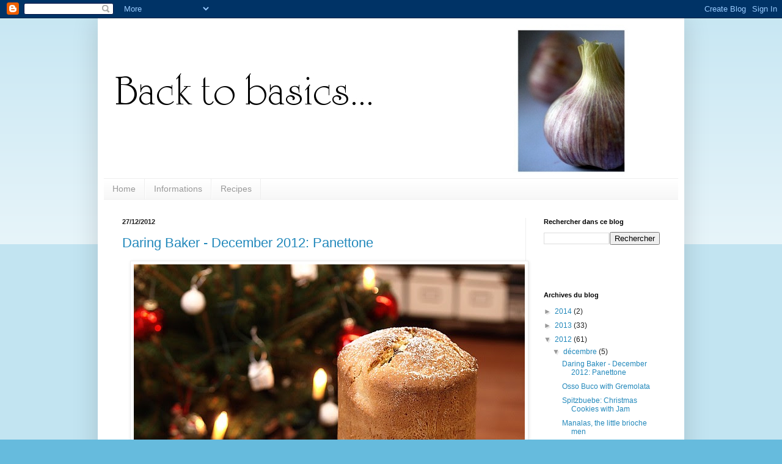

--- FILE ---
content_type: text/html; charset=UTF-8
request_url: https://backtobasics-marilyne.blogspot.com/2012/12/
body_size: 21128
content:
<!DOCTYPE html>
<html class='v2' dir='ltr' lang='fr'>
<head>
<link href='https://www.blogger.com/static/v1/widgets/4128112664-css_bundle_v2.css' rel='stylesheet' type='text/css'/>
<meta content='width=1100' name='viewport'/>
<meta content='text/html; charset=UTF-8' http-equiv='Content-Type'/>
<meta content='blogger' name='generator'/>
<link href='https://backtobasics-marilyne.blogspot.com/favicon.ico' rel='icon' type='image/x-icon'/>
<link href='http://backtobasics-marilyne.blogspot.com/2012/12/' rel='canonical'/>
<link rel="alternate" type="application/atom+xml" title="Back to basics - Atom" href="https://backtobasics-marilyne.blogspot.com/feeds/posts/default" />
<link rel="alternate" type="application/rss+xml" title="Back to basics - RSS" href="https://backtobasics-marilyne.blogspot.com/feeds/posts/default?alt=rss" />
<link rel="service.post" type="application/atom+xml" title="Back to basics - Atom" href="https://www.blogger.com/feeds/5873272072421678893/posts/default" />
<!--Can't find substitution for tag [blog.ieCssRetrofitLinks]-->
<meta content='http://backtobasics-marilyne.blogspot.com/2012/12/' property='og:url'/>
<meta content='Back to basics' property='og:title'/>
<meta content='The pleasure of cooking, the delight of taking pictures' property='og:description'/>
<title>Back to basics: décembre 2012</title>
<style id='page-skin-1' type='text/css'><!--
/*
-----------------------------------------------
Blogger Template Style
Name:     Simple
Designer: Blogger
URL:      www.blogger.com
----------------------------------------------- */
/* Content
----------------------------------------------- */
body {
font: normal normal 12px Arial, Tahoma, Helvetica, FreeSans, sans-serif;
color: #222222;
background: #66bbdd none repeat scroll top left;
padding: 0 40px 40px 40px;
}
html body .region-inner {
min-width: 0;
max-width: 100%;
width: auto;
}
h2 {
font-size: 22px;
}
a:link {
text-decoration:none;
color: #2288bb;
}
a:visited {
text-decoration:none;
color: #888888;
}
a:hover {
text-decoration:underline;
color: #ff9900;
}
.body-fauxcolumn-outer .fauxcolumn-inner {
background: transparent url(https://resources.blogblog.com/blogblog/data/1kt/simple/body_gradient_tile_light.png) repeat scroll top left;
_background-image: none;
}
.body-fauxcolumn-outer .cap-top {
position: absolute;
z-index: 1;
height: 400px;
width: 100%;
}
.body-fauxcolumn-outer .cap-top .cap-left {
width: 100%;
background: transparent url(https://resources.blogblog.com/blogblog/data/1kt/simple/gradients_light.png) repeat-x scroll top left;
_background-image: none;
}
.content-outer {
-moz-box-shadow: 0 0 40px rgba(0, 0, 0, .15);
-webkit-box-shadow: 0 0 5px rgba(0, 0, 0, .15);
-goog-ms-box-shadow: 0 0 10px #333333;
box-shadow: 0 0 40px rgba(0, 0, 0, .15);
margin-bottom: 1px;
}
.content-inner {
padding: 10px 10px;
}
.content-inner {
background-color: #ffffff;
}
/* Header
----------------------------------------------- */
.header-outer {
background: transparent none repeat-x scroll 0 -400px;
_background-image: none;
}
.Header h1 {
font: normal normal 60px Arial, Tahoma, Helvetica, FreeSans, sans-serif;
color: #3399bb;
text-shadow: -1px -1px 1px rgba(0, 0, 0, .2);
}
.Header h1 a {
color: #3399bb;
}
.Header .description {
font-size: 140%;
color: #777777;
}
.header-inner .Header .titlewrapper {
padding: 22px 30px;
}
.header-inner .Header .descriptionwrapper {
padding: 0 30px;
}
/* Tabs
----------------------------------------------- */
.tabs-inner .section:first-child {
border-top: 1px solid #eeeeee;
}
.tabs-inner .section:first-child ul {
margin-top: -1px;
border-top: 1px solid #eeeeee;
border-left: 0 solid #eeeeee;
border-right: 0 solid #eeeeee;
}
.tabs-inner .widget ul {
background: #f5f5f5 url(https://resources.blogblog.com/blogblog/data/1kt/simple/gradients_light.png) repeat-x scroll 0 -800px;
_background-image: none;
border-bottom: 1px solid #eeeeee;
margin-top: 0;
margin-left: -30px;
margin-right: -30px;
}
.tabs-inner .widget li a {
display: inline-block;
padding: .6em 1em;
font: normal normal 14px Arial, Tahoma, Helvetica, FreeSans, sans-serif;
color: #999999;
border-left: 1px solid #ffffff;
border-right: 1px solid #eeeeee;
}
.tabs-inner .widget li:first-child a {
border-left: none;
}
.tabs-inner .widget li.selected a, .tabs-inner .widget li a:hover {
color: #000000;
background-color: #eeeeee;
text-decoration: none;
}
/* Columns
----------------------------------------------- */
.main-outer {
border-top: 0 solid #eeeeee;
}
.fauxcolumn-left-outer .fauxcolumn-inner {
border-right: 1px solid #eeeeee;
}
.fauxcolumn-right-outer .fauxcolumn-inner {
border-left: 1px solid #eeeeee;
}
/* Headings
----------------------------------------------- */
div.widget > h2,
div.widget h2.title {
margin: 0 0 1em 0;
font: normal bold 11px Arial, Tahoma, Helvetica, FreeSans, sans-serif;
color: #000000;
}
/* Widgets
----------------------------------------------- */
.widget .zippy {
color: #999999;
text-shadow: 2px 2px 1px rgba(0, 0, 0, .1);
}
.widget .popular-posts ul {
list-style: none;
}
/* Posts
----------------------------------------------- */
h2.date-header {
font: normal bold 11px Arial, Tahoma, Helvetica, FreeSans, sans-serif;
}
.date-header span {
background-color: transparent;
color: #222222;
padding: inherit;
letter-spacing: inherit;
margin: inherit;
}
.main-inner {
padding-top: 30px;
padding-bottom: 30px;
}
.main-inner .column-center-inner {
padding: 0 15px;
}
.main-inner .column-center-inner .section {
margin: 0 15px;
}
.post {
margin: 0 0 25px 0;
}
h3.post-title, .comments h4 {
font: normal normal 22px Arial, Tahoma, Helvetica, FreeSans, sans-serif;
margin: .75em 0 0;
}
.post-body {
font-size: 110%;
line-height: 1.4;
position: relative;
}
.post-body img, .post-body .tr-caption-container, .Profile img, .Image img,
.BlogList .item-thumbnail img {
padding: 2px;
background: #ffffff;
border: 1px solid #eeeeee;
-moz-box-shadow: 1px 1px 5px rgba(0, 0, 0, .1);
-webkit-box-shadow: 1px 1px 5px rgba(0, 0, 0, .1);
box-shadow: 1px 1px 5px rgba(0, 0, 0, .1);
}
.post-body img, .post-body .tr-caption-container {
padding: 5px;
}
.post-body .tr-caption-container {
color: #222222;
}
.post-body .tr-caption-container img {
padding: 0;
background: transparent;
border: none;
-moz-box-shadow: 0 0 0 rgba(0, 0, 0, .1);
-webkit-box-shadow: 0 0 0 rgba(0, 0, 0, .1);
box-shadow: 0 0 0 rgba(0, 0, 0, .1);
}
.post-header {
margin: 0 0 1.5em;
line-height: 1.6;
font-size: 90%;
}
.post-footer {
margin: 20px -2px 0;
padding: 5px 10px;
color: #666666;
background-color: #f9f9f9;
border-bottom: 1px solid #eeeeee;
line-height: 1.6;
font-size: 90%;
}
#comments .comment-author {
padding-top: 1.5em;
border-top: 1px solid #eeeeee;
background-position: 0 1.5em;
}
#comments .comment-author:first-child {
padding-top: 0;
border-top: none;
}
.avatar-image-container {
margin: .2em 0 0;
}
#comments .avatar-image-container img {
border: 1px solid #eeeeee;
}
/* Comments
----------------------------------------------- */
.comments .comments-content .icon.blog-author {
background-repeat: no-repeat;
background-image: url([data-uri]);
}
.comments .comments-content .loadmore a {
border-top: 1px solid #999999;
border-bottom: 1px solid #999999;
}
.comments .comment-thread.inline-thread {
background-color: #f9f9f9;
}
.comments .continue {
border-top: 2px solid #999999;
}
/* Accents
---------------------------------------------- */
.section-columns td.columns-cell {
border-left: 1px solid #eeeeee;
}
.blog-pager {
background: transparent none no-repeat scroll top center;
}
.blog-pager-older-link, .home-link,
.blog-pager-newer-link {
background-color: #ffffff;
padding: 5px;
}
.footer-outer {
border-top: 0 dashed #bbbbbb;
}
/* Mobile
----------------------------------------------- */
body.mobile  {
background-size: auto;
}
.mobile .body-fauxcolumn-outer {
background: transparent none repeat scroll top left;
}
.mobile .body-fauxcolumn-outer .cap-top {
background-size: 100% auto;
}
.mobile .content-outer {
-webkit-box-shadow: 0 0 3px rgba(0, 0, 0, .15);
box-shadow: 0 0 3px rgba(0, 0, 0, .15);
}
.mobile .tabs-inner .widget ul {
margin-left: 0;
margin-right: 0;
}
.mobile .post {
margin: 0;
}
.mobile .main-inner .column-center-inner .section {
margin: 0;
}
.mobile .date-header span {
padding: 0.1em 10px;
margin: 0 -10px;
}
.mobile h3.post-title {
margin: 0;
}
.mobile .blog-pager {
background: transparent none no-repeat scroll top center;
}
.mobile .footer-outer {
border-top: none;
}
.mobile .main-inner, .mobile .footer-inner {
background-color: #ffffff;
}
.mobile-index-contents {
color: #222222;
}
.mobile-link-button {
background-color: #2288bb;
}
.mobile-link-button a:link, .mobile-link-button a:visited {
color: #ffffff;
}
.mobile .tabs-inner .section:first-child {
border-top: none;
}
.mobile .tabs-inner .PageList .widget-content {
background-color: #eeeeee;
color: #000000;
border-top: 1px solid #eeeeee;
border-bottom: 1px solid #eeeeee;
}
.mobile .tabs-inner .PageList .widget-content .pagelist-arrow {
border-left: 1px solid #eeeeee;
}

--></style>
<style id='template-skin-1' type='text/css'><!--
body {
min-width: 960px;
}
.content-outer, .content-fauxcolumn-outer, .region-inner {
min-width: 960px;
max-width: 960px;
_width: 960px;
}
.main-inner .columns {
padding-left: 0px;
padding-right: 250px;
}
.main-inner .fauxcolumn-center-outer {
left: 0px;
right: 250px;
/* IE6 does not respect left and right together */
_width: expression(this.parentNode.offsetWidth -
parseInt("0px") -
parseInt("250px") + 'px');
}
.main-inner .fauxcolumn-left-outer {
width: 0px;
}
.main-inner .fauxcolumn-right-outer {
width: 250px;
}
.main-inner .column-left-outer {
width: 0px;
right: 100%;
margin-left: -0px;
}
.main-inner .column-right-outer {
width: 250px;
margin-right: -250px;
}
#layout {
min-width: 0;
}
#layout .content-outer {
min-width: 0;
width: 800px;
}
#layout .region-inner {
min-width: 0;
width: auto;
}
body#layout div.add_widget {
padding: 8px;
}
body#layout div.add_widget a {
margin-left: 32px;
}
--></style>
<link href='https://www.blogger.com/dyn-css/authorization.css?targetBlogID=5873272072421678893&amp;zx=4d1340d7-2e4d-4fcd-b4d0-8bdb0e0cb7db' media='none' onload='if(media!=&#39;all&#39;)media=&#39;all&#39;' rel='stylesheet'/><noscript><link href='https://www.blogger.com/dyn-css/authorization.css?targetBlogID=5873272072421678893&amp;zx=4d1340d7-2e4d-4fcd-b4d0-8bdb0e0cb7db' rel='stylesheet'/></noscript>
<meta name='google-adsense-platform-account' content='ca-host-pub-1556223355139109'/>
<meta name='google-adsense-platform-domain' content='blogspot.com'/>

</head>
<body class='loading variant-pale'>
<div class='navbar section' id='navbar' name='Navbar'><div class='widget Navbar' data-version='1' id='Navbar1'><script type="text/javascript">
    function setAttributeOnload(object, attribute, val) {
      if(window.addEventListener) {
        window.addEventListener('load',
          function(){ object[attribute] = val; }, false);
      } else {
        window.attachEvent('onload', function(){ object[attribute] = val; });
      }
    }
  </script>
<div id="navbar-iframe-container"></div>
<script type="text/javascript" src="https://apis.google.com/js/platform.js"></script>
<script type="text/javascript">
      gapi.load("gapi.iframes:gapi.iframes.style.bubble", function() {
        if (gapi.iframes && gapi.iframes.getContext) {
          gapi.iframes.getContext().openChild({
              url: 'https://www.blogger.com/navbar/5873272072421678893?origin\x3dhttps://backtobasics-marilyne.blogspot.com',
              where: document.getElementById("navbar-iframe-container"),
              id: "navbar-iframe"
          });
        }
      });
    </script><script type="text/javascript">
(function() {
var script = document.createElement('script');
script.type = 'text/javascript';
script.src = '//pagead2.googlesyndication.com/pagead/js/google_top_exp.js';
var head = document.getElementsByTagName('head')[0];
if (head) {
head.appendChild(script);
}})();
</script>
</div></div>
<div class='body-fauxcolumns'>
<div class='fauxcolumn-outer body-fauxcolumn-outer'>
<div class='cap-top'>
<div class='cap-left'></div>
<div class='cap-right'></div>
</div>
<div class='fauxborder-left'>
<div class='fauxborder-right'></div>
<div class='fauxcolumn-inner'>
</div>
</div>
<div class='cap-bottom'>
<div class='cap-left'></div>
<div class='cap-right'></div>
</div>
</div>
</div>
<div class='content'>
<div class='content-fauxcolumns'>
<div class='fauxcolumn-outer content-fauxcolumn-outer'>
<div class='cap-top'>
<div class='cap-left'></div>
<div class='cap-right'></div>
</div>
<div class='fauxborder-left'>
<div class='fauxborder-right'></div>
<div class='fauxcolumn-inner'>
</div>
</div>
<div class='cap-bottom'>
<div class='cap-left'></div>
<div class='cap-right'></div>
</div>
</div>
</div>
<div class='content-outer'>
<div class='content-cap-top cap-top'>
<div class='cap-left'></div>
<div class='cap-right'></div>
</div>
<div class='fauxborder-left content-fauxborder-left'>
<div class='fauxborder-right content-fauxborder-right'></div>
<div class='content-inner'>
<header>
<div class='header-outer'>
<div class='header-cap-top cap-top'>
<div class='cap-left'></div>
<div class='cap-right'></div>
</div>
<div class='fauxborder-left header-fauxborder-left'>
<div class='fauxborder-right header-fauxborder-right'></div>
<div class='region-inner header-inner'>
<div class='header section' id='header' name='En-tête'><div class='widget Header' data-version='1' id='Header1'>
<div id='header-inner'>
<a href='https://backtobasics-marilyne.blogspot.com/' style='display: block'>
<img alt='Back to basics' height='252px; ' id='Header1_headerimg' src='https://blogger.googleusercontent.com/img/b/R29vZ2xl/AVvXsEhJPABuH9UTfqtgpjPvm6VpPMUu5SnNarpxYpE8OY_WVRXEvcwLkeqUXr2AmQzc1QFdjnA1vWJsHlhP33b-BvMNcaTrxMe0c7LG0i0iBHZYiQBneLgxaR4uoDz9t9bgYLBJ3s0ywyT6Zyi8/s1600/enteteempty.jpg' style='display: block' width='860px; '/>
</a>
</div>
</div></div>
</div>
</div>
<div class='header-cap-bottom cap-bottom'>
<div class='cap-left'></div>
<div class='cap-right'></div>
</div>
</div>
</header>
<div class='tabs-outer'>
<div class='tabs-cap-top cap-top'>
<div class='cap-left'></div>
<div class='cap-right'></div>
</div>
<div class='fauxborder-left tabs-fauxborder-left'>
<div class='fauxborder-right tabs-fauxborder-right'></div>
<div class='region-inner tabs-inner'>
<div class='tabs section' id='crosscol' name='Toutes les colonnes'><div class='widget PageList' data-version='1' id='PageList1'>
<h2>Pages</h2>
<div class='widget-content'>
<ul>
<li>
<a href='https://backtobasics-marilyne.blogspot.com/'>Home</a>
</li>
<li>
<a href='https://backtobasics-marilyne.blogspot.com/p/informations.html'>Informations</a>
</li>
<li>
<a href='https://backtobasics-marilyne.blogspot.com/p/recipes.html'>Recipes</a>
</li>
</ul>
<div class='clear'></div>
</div>
</div></div>
<div class='tabs no-items section' id='crosscol-overflow' name='Cross-Column 2'></div>
</div>
</div>
<div class='tabs-cap-bottom cap-bottom'>
<div class='cap-left'></div>
<div class='cap-right'></div>
</div>
</div>
<div class='main-outer'>
<div class='main-cap-top cap-top'>
<div class='cap-left'></div>
<div class='cap-right'></div>
</div>
<div class='fauxborder-left main-fauxborder-left'>
<div class='fauxborder-right main-fauxborder-right'></div>
<div class='region-inner main-inner'>
<div class='columns fauxcolumns'>
<div class='fauxcolumn-outer fauxcolumn-center-outer'>
<div class='cap-top'>
<div class='cap-left'></div>
<div class='cap-right'></div>
</div>
<div class='fauxborder-left'>
<div class='fauxborder-right'></div>
<div class='fauxcolumn-inner'>
</div>
</div>
<div class='cap-bottom'>
<div class='cap-left'></div>
<div class='cap-right'></div>
</div>
</div>
<div class='fauxcolumn-outer fauxcolumn-left-outer'>
<div class='cap-top'>
<div class='cap-left'></div>
<div class='cap-right'></div>
</div>
<div class='fauxborder-left'>
<div class='fauxborder-right'></div>
<div class='fauxcolumn-inner'>
</div>
</div>
<div class='cap-bottom'>
<div class='cap-left'></div>
<div class='cap-right'></div>
</div>
</div>
<div class='fauxcolumn-outer fauxcolumn-right-outer'>
<div class='cap-top'>
<div class='cap-left'></div>
<div class='cap-right'></div>
</div>
<div class='fauxborder-left'>
<div class='fauxborder-right'></div>
<div class='fauxcolumn-inner'>
</div>
</div>
<div class='cap-bottom'>
<div class='cap-left'></div>
<div class='cap-right'></div>
</div>
</div>
<!-- corrects IE6 width calculation -->
<div class='columns-inner'>
<div class='column-center-outer'>
<div class='column-center-inner'>
<div class='main section' id='main' name='Principal'><div class='widget Blog' data-version='1' id='Blog1'>
<div class='blog-posts hfeed'>

          <div class="date-outer">
        
<h2 class='date-header'><span>27/12/2012</span></h2>

          <div class="date-posts">
        
<div class='post-outer'>
<div class='post hentry uncustomized-post-template' itemprop='blogPost' itemscope='itemscope' itemtype='http://schema.org/BlogPosting'>
<meta content='http://farm9.staticflickr.com/8497/8313931562_86946f5c49_z.jpg' itemprop='image_url'/>
<meta content='5873272072421678893' itemprop='blogId'/>
<meta content='8909365157752044933' itemprop='postId'/>
<a name='8909365157752044933'></a>
<h3 class='post-title entry-title' itemprop='name'>
<a href='https://backtobasics-marilyne.blogspot.com/2012/12/daring-baker-december-2012-panettone.html'>Daring Baker - December 2012: Panettone</a>
</h3>
<div class='post-header'>
<div class='post-header-line-1'></div>
</div>
<div class='post-body entry-content' id='post-body-8909365157752044933' itemprop='description articleBody'>
<div class="separator" style="clear: both; text-align: center;">
<a href="http://farm9.staticflickr.com/8497/8313931562_86946f5c49_z.jpg" imageanchor="1" style="margin-left: 1em; margin-right: 1em;"><img border="0" height="480" src="https://lh3.googleusercontent.com/blogger_img_proxy/AEn0k_u5rJ-Q6FUCgsAu_DgrvErVqm8wgdnp8s5VjRT3xGDTOE91tlYW9r_7ikLJxCaRXJIFudTeMoTe3S0jem-pXgDRml-9XPGPg8J7n2ex8sSW8Xo5OdSCDIpyplXRh6Y067U=s0-d" width="640"></a></div>
<br />
<em>The December 2012 Daring Bakers&#8217; challenge was hosted by the talented Marcellina of <a href="http://marcellinaincucina.blogspot.fr/">Marcellina in Cucina</a>.  Marcellina challenged us to create our own custom Panettone, a traditional Italian holiday bread!</em><br />
<br />
With a little bit of delay, I wish you all a merry christmas. I hope it's been a pleasant time for you, and that you got to share it with your beloved ones.<br />
This month's daring baker challenge is bringing us a standard on italian tables at christmas: the panettone. I never had a chance to make one before, though it resembles to something we have here, called <a href="http://backtobasics-marilyne.blogspot.fr/2011/12/for-next-celebration-savory-kougelhopf.html">Kougelhopf</a> that exists in both sweet and savory version.<br />
<br />
I divided the following recipe in half, because I only have one panettone pan, and because my family is not too found of raisins. It is quite time consuming in the process, but I loved the result and it keeps really well for a few days.<br />
My only few changes, were switching the orange and lemon extract for orange liquor, I've only used candied orange and added a few cranberries to the raisins.<br />
<br />
If I don't have the chance until than, let me just all wish you a happy new year!<br />
<br />
<span style="font-size: large;"><u>Panettone</u></span><br />
<br />
<div class="separator" style="clear: both; text-align: center;">
<a href="http://farm9.staticflickr.com/8220/8312880623_387b8039b9_z.jpg" imageanchor="1" style="margin-left: 1em; margin-right: 1em;"><img border="0" height="640" src="https://lh3.googleusercontent.com/blogger_img_proxy/AEn0k_tx9QFaCYVgSu-7TtUD9eGzxzoXLKHBaJpEzJ_o5xAW5ariPPb_K58TsJG1XCwdApveztp0G5JegixFCyC0DQhN_UCI_oKQDfMalTKiroqgTu_h4zGxmhAE5Mr51t4w5Qi1=s0-d" width="480"></a></div>
<br />
<em>makes 2</em><br />
<br />
<strong><em>Ingredients</em></strong><br />
<strong><em></em></strong><br />
<em><strong>Sponge</strong><br />7 gr active dry yeast<br />80 ml warm water<br />70 gr unbleached all purpose flour</em><br />
<em><strong>First Dough</strong><br />7 gr active dry yeast<br />45 ml warm water<br />2 large eggs, at room temp<br />175 gr unbleached all-purpose (plain) flour<br />55 gr sugar<br />115 gr unsalted butter, at room temp</em><br />
<em><strong>Second dough</strong><br />2 large eggs<br />3 large egg yolks<br />150 gr sugar<br />45 ml honey<br />15 ml vanilla extract<br />5 ml lemon essence/extract<br />5 ml orange essence/extract<br />6 gr salt<br />225 gr unsalted butter, at room temp<br />420 gr unbleached all-purpose (plain) flour; plus up to 100 gr for kneading</em><br />
<em><strong>Filling and final dough</strong><br />250&nbsp;gr golden raisins or golden sultanas<br />75 gr candied citron <br />75 gr candied orange peel<br />Grated zest of 1 orange<br />Grated zest of 1 lemon<br />15-25 gr unbleached all-purpose (plain) flour</em><br />
<br />
<strong><em><u>Directions:</u></em></strong><br />
<strong><em></em></strong><br />
<strong>Sponge</strong><br />
<ol>
<li>Mix the yeast and water in a small bowl and allow to stand until creamy. That&#8217;s about 10 minutes or so</li>
<li>Mix in the flour.</li>
<li>Cover with plastic wrap and allow to double in size for about 20 to 30 minutes</li>
</ol>
<strong>First Dough</strong><br />
<em>By hand:</em><br />
<ol>
<li>Mix the yeast and water in a large bowl and allow to stand until creamy. Again, about 10 minutes or so</li>
<li>Mix in the sponge and beat well with a wooden spoon</li>
<li>Stir in the eggs, flour and sugar.</li>
<li>Mix in the butter well</li>
<li>This should only take about 5 &#8211; 6 minutes</li>
<li>Cover with plastic wrap and allow double in size, about 1 &#8211; 1 &#188; hours</li>
</ol>
<em>By Mixer:</em><br />
<ol>
<li>In the mixer bowl,  mix together the yeast and water and allow to stand until creamy. Again, about 10 minutes or so</li>
<li>With the paddle attached mix in the sponge, eggs, flour, and sugar.</li>
<li>Add in the butter and mix for 3 minutes until the dough is smooth and even.</li>
<li>Cover with plastic wrap and allow double in size, about 1 &#8211; 1 &#188; hours</li>
</ol>
<strong>Second dough</strong><br />
<em>By Hand:</em><br />
<ol>
<li>Be sure to have your dough in a large bowl as above. </li>
<li>With a wooden spoon mix in eggs, egg yolk, sugar, honey, vanilla, essences/extracts and salt.</li>
<li>Mix in the butter.</li>
<li>Then add the flour. Stir until smooth.</li>
<li>At this stage the dough will seem a little too soft, like cookie dough.</li>
<li>Turn it out and knead it on a well-floured surface until it sort of holds its shape. Don&#8217;t knead in too much flour but you may need as much as 2/3 cup (100 gm). Be careful the excess flour will affect the finished product.</li>
</ol>
<em>By Mixer:</em><br />
<ol>
<li>With the paddle mix in thoroughly the eggs, egg yolks, sugar, honey, vanilla, essences/extracts, and salt.</li>
<li>Mix in the butter until smooth.</li>
<li>Add the flour and slowly incorporate.</li>
<li>At this stage the dough will seem a little too soft, like cookie dough. </li>
<li>Replace the paddle with the dough hook and knead for about 2 minutes.</li>
<li>Turn out the dough and knead it on a well-floured surface until it sort of holds its shape. </li>
<li>Don&#8217;t knead in too much flour but you may need as much as 2/3 cup (100 gm). Be careful the excess flour will affect the finished product.</li>
</ol>
<strong>First Rise</strong><br />
<ol>
<li>Oil a large bowl lightly, plop in your dough and cover with plastic wrap</li>
<li>Now we need to let it rise until it has tripled in size. There are two ways to go about this.</li>
<div class="img-center">
<ul>
<li>Rise in a warm place for 2 &#8211; 4 hours</li>
<li>Or find a cool spot (64&#176;F -68&#176;F) (18&#176;C &#8211; 20&#176;C) and rise overnight</li>
<li>Or rise for 2 hours on your kitchen bench then slow the rise down and place in the refrigerator overnight. If you do this it will take some time to wake up the next morning but I preferred this method.</li>
</ul>
</div>
</ol>
<strong>Filling and Final Rise:</strong> <br />
<br />
<ol>
<li>oak the raisin/sultanas in water 30 minutes before the end of the first rise. Drain and pat dry with paper towels.</li>
<li>Now take your dough and cut it in half. Remember we are making two panettoni.</li>
<li>Combine all your filling ingredients and mix well</li>
<li>Press out one portion of dough into an oval shape</li>
<li>Sprinkle over one quarter of the filling and roll up the dough into a log</li>
<li>Press out again into an oval shape and sprinkle over another quarter of the filling</li>
<li>Roll into a log shape again.</li>
<li>Repeat with the second portion of dough</li>
<li>Shape each into a ball and slip into your prepared pans, panettone papers or homemade panettone papers.</li>
<li>Cut an X into the top of each panettone and allow to double in size.</li>
<li>Rising time will vary according to method of first rise. If it has been in the refrigerator it could take 4 hours or more. If it has been rising on the kitchen bench in a warm place it should be doubled in about 2 hours.</li>
</ol>
<strong>Baking</strong><br />
<ol>
<li>When you think your dough has only about 30 minutes left to rise preheat your oven to moderately hot  400&#176;F/200&#176;C/gas mark 6 and adjust your oven racks</li>
<li>Just before baking carefully (don&#8217;t deflate it!) cut the X into the dough again and place in a knob (a nut) of butter.</li>
<li>Place your panettoni in the oven and bake for 10 minutes</li>
<li>Reduce the heat to moderate 350&#176;F/180&#176;C/gas mark 4 and bake for another 10 minutes </li>
<li>Reduce the heat again to moderate 325&#176;F/160&#176;C/gas mark 3 and bake for 30 minutes until the tops are well browned and a skewer inserted into the panettone comes out clean.</li>
<li>Cooling your panettone  is also important. If you have use papers (commercial or homemade) lie your panettoni on their side cushioned with rolled up towels. Turn gently as they cool. If you have used pans cool in the pans for 30 minutes then remove and cushion with towels as above. </li>
<li>Panettone can also be cooled suspended. How to do this? Firstly you need to use papers (commercial or homemade), insert clean knitting needles into the bottom of the panettone in a X shape. Flip over and support the knitting needles on the edges of a large saucepan with the panettone suspended within the saucepan. Yep, a lot of trouble and I didn&#8217;t really find that much difference &#8211; maybe I took too long to insert the needles.</li>
</ol>
<div class="separator" style="clear: both; text-align: center;">
<a href="http://farm9.staticflickr.com/8223/8313928274_26d59bfef9_z.jpg" imageanchor="1" style="margin-left: 1em; margin-right: 1em;"><img border="0" height="480" src="https://lh3.googleusercontent.com/blogger_img_proxy/AEn0k_vT75DNDokxJpm44ihDzxDSrsg1eQsHCvSAItKOIykynvp32a4eJtSiYjP7ZV9vFSEs8sLZ2PLOv8VF2FXtSf8iny-WF_oopm6OGPQgt0sRNwWUWvEarwVBVe6EM3Vn7a0=s0-d" width="640"></a></div>
<br />
<ol>
</ol>
<div style='clear: both;'></div>
</div>
<div class='post-footer'>
<div class='post-footer-line post-footer-line-1'>
<span class='post-author vcard'>
Publié par
<span class='fn' itemprop='author' itemscope='itemscope' itemtype='http://schema.org/Person'>
<meta content='https://www.blogger.com/profile/13337507586130109495' itemprop='url'/>
<a class='g-profile' href='https://www.blogger.com/profile/13337507586130109495' rel='author' title='author profile'>
<span itemprop='name'>marilyne</span>
</a>
</span>
</span>
<span class='post-timestamp'>
à
<meta content='http://backtobasics-marilyne.blogspot.com/2012/12/daring-baker-december-2012-panettone.html' itemprop='url'/>
<a class='timestamp-link' href='https://backtobasics-marilyne.blogspot.com/2012/12/daring-baker-december-2012-panettone.html' rel='bookmark' title='permanent link'><abbr class='published' itemprop='datePublished' title='2012-12-27T08:56:00+01:00'>08:56</abbr></a>
</span>
<span class='post-comment-link'>
<a class='comment-link' href='https://backtobasics-marilyne.blogspot.com/2012/12/daring-baker-december-2012-panettone.html#comment-form' onclick=''>
17&#160;commentaires:
  </a>
</span>
<span class='post-icons'>
<span class='item-control blog-admin pid-460375746'>
<a href='https://www.blogger.com/post-edit.g?blogID=5873272072421678893&postID=8909365157752044933&from=pencil' title='Modifier l&#39;article'>
<img alt='' class='icon-action' height='18' src='https://resources.blogblog.com/img/icon18_edit_allbkg.gif' width='18'/>
</a>
</span>
</span>
<div class='post-share-buttons goog-inline-block'>
<a class='goog-inline-block share-button sb-email' href='https://www.blogger.com/share-post.g?blogID=5873272072421678893&postID=8909365157752044933&target=email' target='_blank' title='Envoyer par e-mail'><span class='share-button-link-text'>Envoyer par e-mail</span></a><a class='goog-inline-block share-button sb-blog' href='https://www.blogger.com/share-post.g?blogID=5873272072421678893&postID=8909365157752044933&target=blog' onclick='window.open(this.href, "_blank", "height=270,width=475"); return false;' target='_blank' title='BlogThis!'><span class='share-button-link-text'>BlogThis!</span></a><a class='goog-inline-block share-button sb-twitter' href='https://www.blogger.com/share-post.g?blogID=5873272072421678893&postID=8909365157752044933&target=twitter' target='_blank' title='Partager sur X'><span class='share-button-link-text'>Partager sur X</span></a><a class='goog-inline-block share-button sb-facebook' href='https://www.blogger.com/share-post.g?blogID=5873272072421678893&postID=8909365157752044933&target=facebook' onclick='window.open(this.href, "_blank", "height=430,width=640"); return false;' target='_blank' title='Partager sur Facebook'><span class='share-button-link-text'>Partager sur Facebook</span></a><a class='goog-inline-block share-button sb-pinterest' href='https://www.blogger.com/share-post.g?blogID=5873272072421678893&postID=8909365157752044933&target=pinterest' target='_blank' title='Partager sur Pinterest'><span class='share-button-link-text'>Partager sur Pinterest</span></a>
</div>
</div>
<div class='post-footer-line post-footer-line-2'>
<span class='post-labels'>
Libellés :
<a href='https://backtobasics-marilyne.blogspot.com/search/label/Christmas' rel='tag'>Christmas</a>,
<a href='https://backtobasics-marilyne.blogspot.com/search/label/Italy' rel='tag'>Italy</a>,
<a href='https://backtobasics-marilyne.blogspot.com/search/label/Panettone' rel='tag'>Panettone</a>
</span>
</div>
<div class='post-footer-line post-footer-line-3'>
<span class='post-location'>
</span>
</div>
</div>
</div>
</div>

          </div></div>
        

          <div class="date-outer">
        
<h2 class='date-header'><span>20/12/2012</span></h2>

          <div class="date-posts">
        
<div class='post-outer'>
<div class='post hentry uncustomized-post-template' itemprop='blogPost' itemscope='itemscope' itemtype='http://schema.org/BlogPosting'>
<meta content='http://farm9.staticflickr.com/8073/8291538858_0587702c9d_z.jpg' itemprop='image_url'/>
<meta content='5873272072421678893' itemprop='blogId'/>
<meta content='150020656049095860' itemprop='postId'/>
<a name='150020656049095860'></a>
<h3 class='post-title entry-title' itemprop='name'>
<a href='https://backtobasics-marilyne.blogspot.com/2012/12/osso-buco-with-gremolata.html'>Osso Buco with Gremolata</a>
</h3>
<div class='post-header'>
<div class='post-header-line-1'></div>
</div>
<div class='post-body entry-content' id='post-body-150020656049095860' itemprop='description articleBody'>
<div class="separator" style="clear: both; text-align: center;">
<a href="http://farm9.staticflickr.com/8073/8291538858_0587702c9d_z.jpg" imageanchor="1" style="margin-left: 1em; margin-right: 1em;"><img border="0" height="480" src="https://lh3.googleusercontent.com/blogger_img_proxy/AEn0k_uGasW6eQOMQ_LoyHu7SpYTVFV_PqLjmT_KTJkx3YZCEwEmM-irL6Dw8YC77RvGNATxFl3ULRpVF8DC0Hlz4riGpKTzZT6kEHnCs3KbalKUzqG-9Rfh34qzQLQhwiA8aAjb=s0-d" width="640"></a></div>
<br />
So tomorow is the end of the world, or so it seems. I remember we had a couple of those already, like that big solar eclipse a few years back, or a random asteroïd heading towards earth. Let's face it,&nbsp;one day we'll be there, but I'm pretty confident this one isn't it, yet. I don't think we'll have it&nbsp;so quick and easy anyway,&nbsp;I think it will rather&nbsp;be long and painfull...<br />
<br />
But where's my holidays spirit! Let's all be joyfull, because if we actually make it to the 22nd of December, we can all feel like Bruce Willis in one of those movies&nbsp;he's saving the whole world&nbsp;in (I'll let you choose your favorit one here, there quite a few options).<br />
<br />
To balance out my very sweet and dessert oriented blog, here's a great recipe for big crowds, easy to make and that is delicious. I don't think I have to say again that italians know what they are talking about when it comes to food. So <em>buono appetito</em>, and in case of an apocalypse, good luck!<br />
<br />
<span style="font-size: large;"><u>Osso Buco with Gremolata</u></span><br />
<br />
<div class="separator" style="clear: both; text-align: center;">
<a href="http://farm9.staticflickr.com/8492/8291545006_7543b20dcb_z.jpg" imageanchor="1" style="margin-left: 1em; margin-right: 1em;"><img border="0" height="640" src="https://lh3.googleusercontent.com/blogger_img_proxy/AEn0k_vwZRWVtbu5f32CljP3nWhRrcQNcwRuCTzM_t4hqvoVTxixqvWsbpjhyTNJ9Ksb89oUUeMr_DYrgN8LpiZWoC3k1Kh1osb2_oIbJtmjncLJnobpFSRZ16c3Flqu2vU-uhY=s0-d" width="480"></a></div>
<br />
<em>Serves 8</em><br />
<em></em><br />
<em><u>for the Osso Buco</u></em><br />
<em>about 2.5Kilos of Veal Shanks</em><br />
<em>3 Onions</em><br />
<em>4 Carrots</em><br />
<em>1/2 a Celery</em><br />
<em>2 cans of Peeled Tomatoes</em><br />
<em>25cl of Tomato Paste</em><br />
<em>1/2 Liter White Wine</em><br />
<em>2 Bay Leaves</em><br />
<em>Thym</em><br />
<em>Rosmary</em><br />
<em>Olive Oil</em><br />
<em>Salt, Pepper</em><br />
<em>3 Tablespoon of Flour</em><br />
<em><u>for the Gremolata</u></em><br />
<em>1 Lemon,</em><br />
<em>1 Clove of Garlice</em><br />
<em>3 Tablespoons of Parsley</em><br />
<br />
I've asked my butcher to cut the veal shanks in 8 equal parts, about 2cm thick each. Pat each one dry, cut with a sharp knife around the edges, about every&nbsp;4&nbsp;cm, so it won't shrink while it cooks. Dust each with flour, so&nbsp;they're covered on both side and shake off any excess. Set aside.<br />
<br />
Peel the onion, dice it. Wash the vegetables, peel and dice the carrots and celery to about the same size, set aside.<br />
<br />
In a large cast iron pan, heat up some olive oil. When it's hot, place the veal shanks in it and brown them on both side for a few minutes. You may need to do this in a few batches, depending on the size of your pan. Remove when they have a nice color and set aside.<br />
<br />
In the same pan, lowering the heat a little, add the diced vegetables and onions with a pinch of salt, and cook them for about&nbsp;5 minutes, keep stiring so they don't attach to your pan, and when they start softening, add the white wine. Let it cook for 5 more minutes, before adding the&nbsp;peeled tomatoes and&nbsp;the&nbsp;tomato paste. Add the thym, rosmary and bay leaves, check for seasoning and add slat and pepper if needed.<br />
<br />
Bring the sauce to a boil, then lower the heat and place the shanks back in the sauce, cover it and let it cook for about 1h30.<br />
<br />
In the meantime, make the gremolata: peel the zest off the lemon and dice as small as possible, do the same with the garlic clove and the parsley. In a smal bowl, combine all the ingredients, then cover it with clingfilm and place in the fridge.<br />
<br />
You can serve the dish like that, or as we did, take the meat out and using a plunging mixer, you can blitz the sauce so everything is combined.<br />
<br />
Serve the veal shank with some sauce, sprinkle gremolata on top. You can serve this with rice, pasta or as we did, with <a href="http://en.wikipedia.org/wiki/Sp%C3%A4tzle">spaetzle</a>.<br />
<br />
<div class="separator" style="clear: both; text-align: center;">
<a href="http://farm9.staticflickr.com/8499/8291541762_baeedbdaee_z.jpg" imageanchor="1" style="margin-left: 1em; margin-right: 1em;"><img border="0" height="480" src="https://lh3.googleusercontent.com/blogger_img_proxy/AEn0k_t9EMtAmYrbQPKb5pKemscMRxzgGL2ShcG6RaTN5U8vsp7phMd4Vtmkkm10jx0ZnSQvwTCNDewOkEw0YCB9u5TbDkp7Bs7SIpQhC5-PmKsZDfirXYRpErW9eOp3fezPllos=s0-d" width="640"></a></div>
<div style='clear: both;'></div>
</div>
<div class='post-footer'>
<div class='post-footer-line post-footer-line-1'>
<span class='post-author vcard'>
Publié par
<span class='fn' itemprop='author' itemscope='itemscope' itemtype='http://schema.org/Person'>
<meta content='https://www.blogger.com/profile/13337507586130109495' itemprop='url'/>
<a class='g-profile' href='https://www.blogger.com/profile/13337507586130109495' rel='author' title='author profile'>
<span itemprop='name'>marilyne</span>
</a>
</span>
</span>
<span class='post-timestamp'>
à
<meta content='http://backtobasics-marilyne.blogspot.com/2012/12/osso-buco-with-gremolata.html' itemprop='url'/>
<a class='timestamp-link' href='https://backtobasics-marilyne.blogspot.com/2012/12/osso-buco-with-gremolata.html' rel='bookmark' title='permanent link'><abbr class='published' itemprop='datePublished' title='2012-12-20T16:15:00+01:00'>16:15</abbr></a>
</span>
<span class='post-comment-link'>
<a class='comment-link' href='https://backtobasics-marilyne.blogspot.com/2012/12/osso-buco-with-gremolata.html#comment-form' onclick=''>
Aucun commentaire:
  </a>
</span>
<span class='post-icons'>
<span class='item-control blog-admin pid-460375746'>
<a href='https://www.blogger.com/post-edit.g?blogID=5873272072421678893&postID=150020656049095860&from=pencil' title='Modifier l&#39;article'>
<img alt='' class='icon-action' height='18' src='https://resources.blogblog.com/img/icon18_edit_allbkg.gif' width='18'/>
</a>
</span>
</span>
<div class='post-share-buttons goog-inline-block'>
<a class='goog-inline-block share-button sb-email' href='https://www.blogger.com/share-post.g?blogID=5873272072421678893&postID=150020656049095860&target=email' target='_blank' title='Envoyer par e-mail'><span class='share-button-link-text'>Envoyer par e-mail</span></a><a class='goog-inline-block share-button sb-blog' href='https://www.blogger.com/share-post.g?blogID=5873272072421678893&postID=150020656049095860&target=blog' onclick='window.open(this.href, "_blank", "height=270,width=475"); return false;' target='_blank' title='BlogThis!'><span class='share-button-link-text'>BlogThis!</span></a><a class='goog-inline-block share-button sb-twitter' href='https://www.blogger.com/share-post.g?blogID=5873272072421678893&postID=150020656049095860&target=twitter' target='_blank' title='Partager sur X'><span class='share-button-link-text'>Partager sur X</span></a><a class='goog-inline-block share-button sb-facebook' href='https://www.blogger.com/share-post.g?blogID=5873272072421678893&postID=150020656049095860&target=facebook' onclick='window.open(this.href, "_blank", "height=430,width=640"); return false;' target='_blank' title='Partager sur Facebook'><span class='share-button-link-text'>Partager sur Facebook</span></a><a class='goog-inline-block share-button sb-pinterest' href='https://www.blogger.com/share-post.g?blogID=5873272072421678893&postID=150020656049095860&target=pinterest' target='_blank' title='Partager sur Pinterest'><span class='share-button-link-text'>Partager sur Pinterest</span></a>
</div>
</div>
<div class='post-footer-line post-footer-line-2'>
<span class='post-labels'>
Libellés :
<a href='https://backtobasics-marilyne.blogspot.com/search/label/Casserole' rel='tag'>Casserole</a>,
<a href='https://backtobasics-marilyne.blogspot.com/search/label/Meat' rel='tag'>Meat</a>,
<a href='https://backtobasics-marilyne.blogspot.com/search/label/Veal' rel='tag'>Veal</a>
</span>
</div>
<div class='post-footer-line post-footer-line-3'>
<span class='post-location'>
</span>
</div>
</div>
</div>
</div>

          </div></div>
        

          <div class="date-outer">
        
<h2 class='date-header'><span>17/12/2012</span></h2>

          <div class="date-posts">
        
<div class='post-outer'>
<div class='post hentry uncustomized-post-template' itemprop='blogPost' itemscope='itemscope' itemtype='http://schema.org/BlogPosting'>
<meta content='http://farm9.staticflickr.com/8478/8281077538_c4512336e0_z.jpg' itemprop='image_url'/>
<meta content='5873272072421678893' itemprop='blogId'/>
<meta content='3889271884362962035' itemprop='postId'/>
<a name='3889271884362962035'></a>
<h3 class='post-title entry-title' itemprop='name'>
<a href='https://backtobasics-marilyne.blogspot.com/2012/12/spitzbuebe-christmas-cookies-with-jam.html'>Spitzbuebe: Christmas Cookies with Jam</a>
</h3>
<div class='post-header'>
<div class='post-header-line-1'></div>
</div>
<div class='post-body entry-content' id='post-body-3889271884362962035' itemprop='description articleBody'>
<div class="separator" style="clear: both; text-align: center;">
<a href="http://farm9.staticflickr.com/8478/8281077538_c4512336e0_z.jpg" imageanchor="1" style="margin-left: 1em; margin-right: 1em;"><img border="0" height="480" src="https://lh3.googleusercontent.com/blogger_img_proxy/AEn0k_vHO5ydgyfSXycddoTBfCatmaWRKgR5sC-x238FOLVOifri-u7q4opzawmqhdygSmCymiGjNKq_-mfH6zVKDf2vhyF2C8-5XPRgit6LjGHHCqsD_B721Pj3AT-i8zxZIEoO=s0-d" width="640"></a></div>
<br />
Ho ho ho! Or something to that effect. It's christmas time, apparently... It's hard to get into the spirit these days, I guess it's just the whole rush of the season, combined with work and life in general... But I have my own way of getting into the christmas mood all by myself: I'm making christmas cookies!<br />
<br />
It's one of the traditions that&nbsp;I like to perpetuate, because it results in a big box of cookies, a place that smell of cinnamon and spicies,&nbsp;and also a more personal gift to my family and friends. I've been doing those as a child already, they come from the same book I've used in <a href="http://backtobasics-marilyne.blogspot.fr/2011/12/christmas-chocolate-basler-brunsli.html">several</a> <a href="http://backtobasics-marilyne.blogspot.fr/2011/12/christmas-cookie-time.html">recipes</a> <a href="http://backtobasics-marilyne.blogspot.fr/2012/04/when-you-need-comfort.html">here</a> <a href="http://backtobasics-marilyne.blogspot.fr/2012/01/going-with-flow-english-brioche.html">already</a>, my trusty Betty Bossi Back Buch.<br />
<br />
This year I could even make them with my own raspberry jam, all the more reason to bake some more, because as you can see on the picture, there is a cocoa-cinnamon version aswell. But my preference goes to the original, so that's the one I'm share with you today, afterall this is what this season is all about: sharing.<br />
<br />
<span style="font-size: large;"><u>Spitzbuebe: Christmas Cookies with Jam</u></span> (From the Betty Bossi Bach Buch)<br />
<br />
<div class="separator" style="clear: both; text-align: center;">
<a href="http://farm9.staticflickr.com/8058/8281081738_814a3c51bf_z.jpg" imageanchor="1" style="margin-left: 1em; margin-right: 1em;"><img border="0" height="430" src="https://lh3.googleusercontent.com/blogger_img_proxy/AEn0k_vp-pgzLGNZ6T2nQKMmmgpQnAp-9Uz_U-ljs7mj0h7YTGubxl85x4iY5KE8QqOR26W7wd7q3MV6UnRUnXlj0yvbt8plT9vZeZ4fjg9fgTyhQpMFRIJW4ldQ1o8tcpfcakh_=s0-d" width="640"></a></div>
<br />
<em>Makes about 30</em><br />
<em></em><br />
<em>200gr of Butter, at room temperature</em><br />
<em>125gr of&nbsp;Icing Sugar, plus some for dusting</em><br />
<em>1 Egg White</em><br />
<em>1 Teaspoon of Lemon Juice</em><br />
<em>1 Pinch of Salt</em><br />
<em>350gr of Flour</em><br />
<em>6 Tablespoons of Raspberry Jam</em><br />
<br />
In your standmixer, with the paddle attachment, beat the butter and the sugar until pale and well combined.<br />
Add the egg white, the lemon juice, the flour and pinch of salt, and keep beating to a soft dough.<br />
<br />
Place the dough in a clingfilm and leave it to cool for about 30 minutes.<br />
<br />
Preheat the oven to 200&#176;C.<br />
<br />
Roll out your dough about 3mm thick, using cookie cutters cut out the base and leave it full, then cut out the top part and make a hole in the middle (look for the pictures). Obviously, make a matching number of base and top cookies.<br />
<br />
Cook them in the oven for 8 to 10 minutes, they should be a very light brown color.<br />
<br />
In a pan, heat up your jam, than using a small spoon, place a little bit of the hot jam on the base part of the cookie, and place a top part on it, press lightly together and let it cool on a rack. When the jam has cooled you can dust them with icing sugar.<br />
<br />
<div class="separator" style="clear: both; text-align: center;">
<a href="http://farm9.staticflickr.com/8068/8281083864_7d69e93aff_z.jpg" imageanchor="1" style="margin-left: 1em; margin-right: 1em;"><img border="0" height="480" src="https://lh3.googleusercontent.com/blogger_img_proxy/AEn0k_tvNH5FGgcFH0PAo8gA4EBgkX5mhs1s0t-R6EzrtuunZKsbwfl3lOQbWeWWOF9IX2-GV8en0RygA64c3vwQJ5k_KI8pXz6Gtg-P7G9Pw2rO80RGYijHN-vRoFntCJdyvFJH=s0-d" width="640"></a></div>
<div style='clear: both;'></div>
</div>
<div class='post-footer'>
<div class='post-footer-line post-footer-line-1'>
<span class='post-author vcard'>
Publié par
<span class='fn' itemprop='author' itemscope='itemscope' itemtype='http://schema.org/Person'>
<meta content='https://www.blogger.com/profile/13337507586130109495' itemprop='url'/>
<a class='g-profile' href='https://www.blogger.com/profile/13337507586130109495' rel='author' title='author profile'>
<span itemprop='name'>marilyne</span>
</a>
</span>
</span>
<span class='post-timestamp'>
à
<meta content='http://backtobasics-marilyne.blogspot.com/2012/12/spitzbuebe-christmas-cookies-with-jam.html' itemprop='url'/>
<a class='timestamp-link' href='https://backtobasics-marilyne.blogspot.com/2012/12/spitzbuebe-christmas-cookies-with-jam.html' rel='bookmark' title='permanent link'><abbr class='published' itemprop='datePublished' title='2012-12-17T13:18:00+01:00'>13:18</abbr></a>
</span>
<span class='post-comment-link'>
<a class='comment-link' href='https://backtobasics-marilyne.blogspot.com/2012/12/spitzbuebe-christmas-cookies-with-jam.html#comment-form' onclick=''>
1&#160;commentaire:
  </a>
</span>
<span class='post-icons'>
<span class='item-control blog-admin pid-460375746'>
<a href='https://www.blogger.com/post-edit.g?blogID=5873272072421678893&postID=3889271884362962035&from=pencil' title='Modifier l&#39;article'>
<img alt='' class='icon-action' height='18' src='https://resources.blogblog.com/img/icon18_edit_allbkg.gif' width='18'/>
</a>
</span>
</span>
<div class='post-share-buttons goog-inline-block'>
<a class='goog-inline-block share-button sb-email' href='https://www.blogger.com/share-post.g?blogID=5873272072421678893&postID=3889271884362962035&target=email' target='_blank' title='Envoyer par e-mail'><span class='share-button-link-text'>Envoyer par e-mail</span></a><a class='goog-inline-block share-button sb-blog' href='https://www.blogger.com/share-post.g?blogID=5873272072421678893&postID=3889271884362962035&target=blog' onclick='window.open(this.href, "_blank", "height=270,width=475"); return false;' target='_blank' title='BlogThis!'><span class='share-button-link-text'>BlogThis!</span></a><a class='goog-inline-block share-button sb-twitter' href='https://www.blogger.com/share-post.g?blogID=5873272072421678893&postID=3889271884362962035&target=twitter' target='_blank' title='Partager sur X'><span class='share-button-link-text'>Partager sur X</span></a><a class='goog-inline-block share-button sb-facebook' href='https://www.blogger.com/share-post.g?blogID=5873272072421678893&postID=3889271884362962035&target=facebook' onclick='window.open(this.href, "_blank", "height=430,width=640"); return false;' target='_blank' title='Partager sur Facebook'><span class='share-button-link-text'>Partager sur Facebook</span></a><a class='goog-inline-block share-button sb-pinterest' href='https://www.blogger.com/share-post.g?blogID=5873272072421678893&postID=3889271884362962035&target=pinterest' target='_blank' title='Partager sur Pinterest'><span class='share-button-link-text'>Partager sur Pinterest</span></a>
</div>
</div>
<div class='post-footer-line post-footer-line-2'>
<span class='post-labels'>
Libellés :
<a href='https://backtobasics-marilyne.blogspot.com/search/label/Christmas' rel='tag'>Christmas</a>,
<a href='https://backtobasics-marilyne.blogspot.com/search/label/Cookies' rel='tag'>Cookies</a>,
<a href='https://backtobasics-marilyne.blogspot.com/search/label/Jam' rel='tag'>Jam</a>
</span>
</div>
<div class='post-footer-line post-footer-line-3'>
<span class='post-location'>
</span>
</div>
</div>
</div>
</div>

          </div></div>
        

          <div class="date-outer">
        
<h2 class='date-header'><span>06/12/2012</span></h2>

          <div class="date-posts">
        
<div class='post-outer'>
<div class='post hentry uncustomized-post-template' itemprop='blogPost' itemscope='itemscope' itemtype='http://schema.org/BlogPosting'>
<meta content='http://farm9.staticflickr.com/8347/8250859294_e85501a365_z.jpg' itemprop='image_url'/>
<meta content='5873272072421678893' itemprop='blogId'/>
<meta content='4452233155134576135' itemprop='postId'/>
<a name='4452233155134576135'></a>
<h3 class='post-title entry-title' itemprop='name'>
<a href='https://backtobasics-marilyne.blogspot.com/2012/12/manalas-littel-brioche-men.html'>Manalas, the little brioche men</a>
</h3>
<div class='post-header'>
<div class='post-header-line-1'></div>
</div>
<div class='post-body entry-content' id='post-body-4452233155134576135' itemprop='description articleBody'>
<div class="separator" style="clear: both; text-align: center;">
<a href="http://farm9.staticflickr.com/8347/8250859294_e85501a365_z.jpg" imageanchor="1" style="margin-left: 1em; margin-right: 1em;"><img border="0" height="640" src="https://lh3.googleusercontent.com/blogger_img_proxy/AEn0k_t1sgSSeLSRMxtJzbw9ZFIdA0h3SXN_YK8tAeoEoXE-ySbqT-qaHkQrlWmM5EUmXs5LExjpUQxGk6seQBDSVrCsBkUmiGo3Bx0sonnY28sFP79smVNM8tH_5E-8-Y9chWsh=s0-d" width="480"></a></div>
<br />
Happy Saint Nicolas day! I guess this won't mean much to most of you, but it's kind of a big deal where I live. Especially when you're a kid, for us Saint Nicolas is like Santa Claus, and has an "evil twin" in case you're not behaving, called "<a href="http://fr.wikipedia.org/wiki/P%C3%A8re_Fouettard">Père fouettard</a>", who would&nbsp;threat you to take you in his bag&nbsp;or hit you with his <a href="http://en.wikipedia.org/wiki/Martinet">martinet.</a>&nbsp;That's always a great way to make children behave in my experience.<br />
<br />
So the children who behave receive a gingerbread and an orange or mandarine,&nbsp;and also peanuts are traditional here. My grandma told me it was a big deal back in the days to get those sweets, they wouldn't get any others thru out most of&nbsp;the year. Which always makes me realised how spoiled we are, and how much worse it's getting with&nbsp;every generation.<br />
<br />
No Saint Nicolas celebration would be right without our "<a href="http://fr.wikipedia.org/wiki/Mannala">Manala</a>", the little&nbsp;man made out of some sort of brioche dough. We have that for diner on the 6th of december (or the evening before depending on the families), with tea or hot chocolate, cutting them open and spreading butter, jam or nutella on them. Completly regressic and so good!<br />
<br />
<span style="font-size: large;"><u>Manalas</u></span><br />
<u><span style="font-size: large;"></span></u><br />
<div class="separator" style="clear: both; text-align: center;">
<a href="http://farm9.staticflickr.com/8482/8249792511_c4701f7380_z.jpg" imageanchor="1" style="margin-left: 1em; margin-right: 1em;"><img border="0" height="480" src="https://lh3.googleusercontent.com/blogger_img_proxy/AEn0k_tXRmewDgtvnDwvszuB1lACP4ZIvgzqQpu8EJNvE6cNVV7ok-YzSx-l0SWy86VIcZsIZ4gkeDM-ZUw359tvAP0Ni33AJ9GrmRhDKl_9sJNxAY9h__2J8YgX3mV6zYCZ6Bp2=s0-d" width="640"></a></div>
<br />
<em>Makes 9-10 units</em><br />
<em></em><br />
<em>500gr of Flour</em><br />
<em>100gr of Sugar</em><br />
<em>100gr of Butter</em><br />
<em>25gr of Fresh Baker Yeast</em><br />
<em>2 Eggs</em><br />
<em>200gr of Milk</em><br />
<em>5gr of Salt</em><br />
<em>1 Egg Yolk </em><br />
<em>optional: chocolate chips, raisins, pear sugar...</em><br />
<br />
Heat up half of the milk, and add the fresh yeast into it, stir to combine a little. Add 100gr of Flour to that and combine aswell. Place a humid cloth on it and let it rise for 20 minutes near a radiator.<br />
<br />
In a pan, with the other half of the milk, make the butter melt on a low heat, add the sugar and the salt with it too. Don't let it boil, and when everything is melted, set aside to cool a little.<br />
<br />
Now combine the yeast preparation with the melted butter using a wooden spoon, or you standmixer on a low speed. Add the two eggs and the rest of the flour (400gr) and keep mixing for about 15 minutes, the dough has to be smooth and elastic. When you're finished, cover it with a cloth and leave it for 30 minutes in a hot place.<br />
<br />
Now tip the dough on a floured worksurface and form the little men. Roll out a cylinder,&nbsp;about 15cm long, pinch the top part to form the head, using a sharp knife, cut the legs by cutting the lower part in two, and than cut the arms out on each side (see the picture).<br />
<br />
Place them on the oven tray lined with parchement paper. Beat the egg yolk with a bit of milk and brush the men with it. Now you can use chocolate chips or raisins for the eyes, you can sprinkle pearl sugar on their tummies for instance.<br />
<br />
Leave them to rise for 20 minutes. Preheat the oven to 180&#176;C.<br />
<br />
Place in the oven for about 15 minutes, or until they have a nice golden, light brown color. Cool them on a rack and enjoy!<br />
<br />
<div class="separator" style="clear: both; text-align: center;">
<a href="http://farm9.staticflickr.com/8065/8250856732_6a8ff476be_z.jpg" imageanchor="1" style="margin-left: 1em; margin-right: 1em;"><img border="0" height="640" src="https://lh3.googleusercontent.com/blogger_img_proxy/AEn0k_tw79DXddQMZ2xiQ7CspDiAZE9MnNEDov2C-9viuFgnsXbTVn-S7VoAsvGi-dhY7e_qhX5fkvLEnXERLYYjADw5009NuxEbc4g8onDh3vV7cEw1h21JpLYqdCNgRGevm6Y=s0-d" width="546"></a></div>
<div style='clear: both;'></div>
</div>
<div class='post-footer'>
<div class='post-footer-line post-footer-line-1'>
<span class='post-author vcard'>
Publié par
<span class='fn' itemprop='author' itemscope='itemscope' itemtype='http://schema.org/Person'>
<meta content='https://www.blogger.com/profile/13337507586130109495' itemprop='url'/>
<a class='g-profile' href='https://www.blogger.com/profile/13337507586130109495' rel='author' title='author profile'>
<span itemprop='name'>marilyne</span>
</a>
</span>
</span>
<span class='post-timestamp'>
à
<meta content='http://backtobasics-marilyne.blogspot.com/2012/12/manalas-littel-brioche-men.html' itemprop='url'/>
<a class='timestamp-link' href='https://backtobasics-marilyne.blogspot.com/2012/12/manalas-littel-brioche-men.html' rel='bookmark' title='permanent link'><abbr class='published' itemprop='datePublished' title='2012-12-06T21:07:00+01:00'>21:07</abbr></a>
</span>
<span class='post-comment-link'>
<a class='comment-link' href='https://backtobasics-marilyne.blogspot.com/2012/12/manalas-littel-brioche-men.html#comment-form' onclick=''>
1&#160;commentaire:
  </a>
</span>
<span class='post-icons'>
<span class='item-control blog-admin pid-460375746'>
<a href='https://www.blogger.com/post-edit.g?blogID=5873272072421678893&postID=4452233155134576135&from=pencil' title='Modifier l&#39;article'>
<img alt='' class='icon-action' height='18' src='https://resources.blogblog.com/img/icon18_edit_allbkg.gif' width='18'/>
</a>
</span>
</span>
<div class='post-share-buttons goog-inline-block'>
<a class='goog-inline-block share-button sb-email' href='https://www.blogger.com/share-post.g?blogID=5873272072421678893&postID=4452233155134576135&target=email' target='_blank' title='Envoyer par e-mail'><span class='share-button-link-text'>Envoyer par e-mail</span></a><a class='goog-inline-block share-button sb-blog' href='https://www.blogger.com/share-post.g?blogID=5873272072421678893&postID=4452233155134576135&target=blog' onclick='window.open(this.href, "_blank", "height=270,width=475"); return false;' target='_blank' title='BlogThis!'><span class='share-button-link-text'>BlogThis!</span></a><a class='goog-inline-block share-button sb-twitter' href='https://www.blogger.com/share-post.g?blogID=5873272072421678893&postID=4452233155134576135&target=twitter' target='_blank' title='Partager sur X'><span class='share-button-link-text'>Partager sur X</span></a><a class='goog-inline-block share-button sb-facebook' href='https://www.blogger.com/share-post.g?blogID=5873272072421678893&postID=4452233155134576135&target=facebook' onclick='window.open(this.href, "_blank", "height=430,width=640"); return false;' target='_blank' title='Partager sur Facebook'><span class='share-button-link-text'>Partager sur Facebook</span></a><a class='goog-inline-block share-button sb-pinterest' href='https://www.blogger.com/share-post.g?blogID=5873272072421678893&postID=4452233155134576135&target=pinterest' target='_blank' title='Partager sur Pinterest'><span class='share-button-link-text'>Partager sur Pinterest</span></a>
</div>
</div>
<div class='post-footer-line post-footer-line-2'>
<span class='post-labels'>
Libellés :
<a href='https://backtobasics-marilyne.blogspot.com/search/label/Brioche' rel='tag'>Brioche</a>,
<a href='https://backtobasics-marilyne.blogspot.com/search/label/Christmas' rel='tag'>Christmas</a>,
<a href='https://backtobasics-marilyne.blogspot.com/search/label/Manala' rel='tag'>Manala</a>
</span>
</div>
<div class='post-footer-line post-footer-line-3'>
<span class='post-location'>
</span>
</div>
</div>
</div>
</div>

          </div></div>
        

          <div class="date-outer">
        
<h2 class='date-header'><span>03/12/2012</span></h2>

          <div class="date-posts">
        
<div class='post-outer'>
<div class='post hentry uncustomized-post-template' itemprop='blogPost' itemscope='itemscope' itemtype='http://schema.org/BlogPosting'>
<meta content='http://farm9.staticflickr.com/8204/8240180669_97a98046b3_z.jpg' itemprop='image_url'/>
<meta content='5873272072421678893' itemprop='blogId'/>
<meta content='6035528063192982663' itemprop='postId'/>
<a name='6035528063192982663'></a>
<h3 class='post-title entry-title' itemprop='name'>
<a href='https://backtobasics-marilyne.blogspot.com/2012/12/beef-and-root-vegetables-enchiladas.html'>Beef and Root Vegetables Enchiladas</a>
</h3>
<div class='post-header'>
<div class='post-header-line-1'></div>
</div>
<div class='post-body entry-content' id='post-body-6035528063192982663' itemprop='description articleBody'>
<div class="separator" style="clear: both; text-align: center;">
<a href="http://farm9.staticflickr.com/8204/8240180669_97a98046b3_z.jpg" imageanchor="1" style="margin-left: 1em; margin-right: 1em;"><img border="0" height="640" src="https://lh3.googleusercontent.com/blogger_img_proxy/AEn0k_uZGK7TnswsAiAUMzOPu2U30ckSutj0potam22GCcS7Oq3Xn8NABLlrcD28B2TuDtoPpmqPYk3sn2fQoMbQuVuiJj-mjS89lY-_cTrKJ3Bpz68cqwKUuENPScv5qJJ1v7U=s0-d" width="480"></a></div>
<br />
Fair warning people, this might be a cynical post. I guess I'm trying to get it out of my system, before all the happiness and&nbsp;merriment comes around the corner for christmas. You know people fighting in shops over the last hello kitty doll (or whatever is in fashion this year), cutting in front of you at the checkout counter&nbsp;of the supermarket, or&nbsp;drivers not stopping at the pedestrian crossing, when it's freezing out there and they are all comfy in their heated cars!<br />
<br />
This might not reflect it, but I'm actually an optimistic person, but sometimes you just have to sit down, take a deep breath and complain! To yourself, to your cat or a really good friend, let it all out. Then maybe you'll realise it's not that bad after all, that things can turn around eventually. And in the meantime, you can turn to what makes you feel better, which in my case is cooking.<br />
<br />
Last&nbsp;week on my day off, I was craving meat, which is&nbsp;very unusual for me. Normally, I tend to crave something sweet more than I should, or maybe some&nbsp;pasta every now and then. But meat sounds like a weird pregnancy craving... and for anyone who knows me for real,&nbsp;this is funny. <br />
Then I realised it was full moon, so maybe I'm part warewolf and I don't know about it... it's just as plausible as me being pregnant after all ;)<br />
<br />
Though my first impulse was making hamburger, I wanted to do something different for a change, and because of the outside temperature, I thought something with a little bit of heat would be nice. I love the tortillas I've done <a href="http://backtobasics-marilyne.blogspot.fr/2011/06/mexican-party.html">a while ago</a>,&nbsp;but I&nbsp;didn't have the chance to do some since, so this was the perfect opportunity.<br />
<br />
<span style="font-size: large;"><u>Beef and Root Vegetables Enchiladas</u></span><br />
<br />
<div class="separator" style="clear: both; text-align: center;">
<a href="http://farm9.staticflickr.com/8349/8241246674_cf47bdc6ec_z.jpg" imageanchor="1" style="margin-left: 1em; margin-right: 1em;"><img border="0" height="480" src="https://lh3.googleusercontent.com/blogger_img_proxy/AEn0k_v9HpBA4DaxYihdp9wcelk4GrMeDkyc7KPuGOsuLp6MIiG7r9KlcBkUMiUZ5_bym_jpvG5eeGK-XqRFla--LU9FOqt8OBBF_cQRrItwZBoOkRwK78S_XfWi6cu7KkaT4jg=s0-d" width="640"></a></div>
<em></em><br />
<em>se</em><em>rves 2/3</em><br />
<em></em><br />
<em>6 <a href="http://backtobasics-marilyne.blogspot.fr/2011/06/mexican-party.html">Tortillas</a></em><br />
<em>400grs Ground Beef</em><br />
<em>2 Carrots</em><br />
<em>1 Turnip</em><br />
<em>1 Onion</em><br />
<em>1 Teaspoon of Ground Coriander</em><br />
<em>150ml Tomato Sauce</em><br />
<em>Tabasco</em><br />
<em>Salt, Pepper</em><br />
<em>Olive Oil</em><br />
<em>100gr of Cheese (I choose Comté)</em><br />
<em>Fresh Chives or Parsley to serve</em><br />
<br />
Peel the onion and dice it. Clean the vegetables and peel them, dice them about the same size as the onion.<br />
<br />
In a big pan, on a medium flame, heat up some olive oil and add the onion with a bit of salt. Stir for about 2-3 minutes until the onion is soft, but not too colored.<br />
Add the diced carrot and turnip, stir for a minute or two, lower the heat a little and add a lid to your pan and let them cook for about 10 minutes, stir every now and then.<br />
<br />
Now add the ground beef, and using a wooden spoon, break it into little pieces while it cooks, so it blends better with the vegetables. Then add the coriander and the tomato sauce. You don't want to add too much, just enough to coat all ingredients. Add Pepper and Tabasco to your taste (a few drops in my case). Let it cook slowly, lid off, for an other 20 minutes or so and stir every now and then.<br />
<br />
Preheat the oven to 170&#176;C.<br />
<br />
To serve, you can whether place&nbsp;some of the ground beef sauce in the middle of the tortilla and roll it to make a wrap, place the wraps you've made in an oven dish, sprinkle some grated cheese on top and place it in the oven for about 5 minutes (until the cheese melts) and serve it which freshly chopped chives.<br />
Or in a dish place a tortilla, cover it up completly with beef, place an other tortilla on top and make layers (like you would for a lasagna) than on the last layer tortilla you sprinkle cheese and place it in the oven for 5 minutes also, and sprinkle it with fresh herbs to serve with a green salad.<br />
<br />
<div class="separator" style="clear: both; text-align: center;">
<a href="http://farm9.staticflickr.com/8347/8241250326_48f7714fe4_z.jpg" imageanchor="1" style="margin-left: 1em; margin-right: 1em;"><img border="0" height="640" src="https://lh3.googleusercontent.com/blogger_img_proxy/AEn0k_uAwoiM8UMBmN5Fl9yzJBJrnKJKTD1X61iLCg9iDV5MZ-fv64eYHeLRyyp2ZDcnAues5spzxZfpRomglmn2QI4Kt4XjW_ppNhvehIE3dyN8KePyTgWN98MGI0H2lW_XyuvH=s0-d" width="480"></a></div>
<div style='clear: both;'></div>
</div>
<div class='post-footer'>
<div class='post-footer-line post-footer-line-1'>
<span class='post-author vcard'>
Publié par
<span class='fn' itemprop='author' itemscope='itemscope' itemtype='http://schema.org/Person'>
<meta content='https://www.blogger.com/profile/13337507586130109495' itemprop='url'/>
<a class='g-profile' href='https://www.blogger.com/profile/13337507586130109495' rel='author' title='author profile'>
<span itemprop='name'>marilyne</span>
</a>
</span>
</span>
<span class='post-timestamp'>
à
<meta content='http://backtobasics-marilyne.blogspot.com/2012/12/beef-and-root-vegetables-enchiladas.html' itemprop='url'/>
<a class='timestamp-link' href='https://backtobasics-marilyne.blogspot.com/2012/12/beef-and-root-vegetables-enchiladas.html' rel='bookmark' title='permanent link'><abbr class='published' itemprop='datePublished' title='2012-12-03T11:47:00+01:00'>11:47</abbr></a>
</span>
<span class='post-comment-link'>
<a class='comment-link' href='https://backtobasics-marilyne.blogspot.com/2012/12/beef-and-root-vegetables-enchiladas.html#comment-form' onclick=''>
1&#160;commentaire:
  </a>
</span>
<span class='post-icons'>
<span class='item-control blog-admin pid-460375746'>
<a href='https://www.blogger.com/post-edit.g?blogID=5873272072421678893&postID=6035528063192982663&from=pencil' title='Modifier l&#39;article'>
<img alt='' class='icon-action' height='18' src='https://resources.blogblog.com/img/icon18_edit_allbkg.gif' width='18'/>
</a>
</span>
</span>
<div class='post-share-buttons goog-inline-block'>
<a class='goog-inline-block share-button sb-email' href='https://www.blogger.com/share-post.g?blogID=5873272072421678893&postID=6035528063192982663&target=email' target='_blank' title='Envoyer par e-mail'><span class='share-button-link-text'>Envoyer par e-mail</span></a><a class='goog-inline-block share-button sb-blog' href='https://www.blogger.com/share-post.g?blogID=5873272072421678893&postID=6035528063192982663&target=blog' onclick='window.open(this.href, "_blank", "height=270,width=475"); return false;' target='_blank' title='BlogThis!'><span class='share-button-link-text'>BlogThis!</span></a><a class='goog-inline-block share-button sb-twitter' href='https://www.blogger.com/share-post.g?blogID=5873272072421678893&postID=6035528063192982663&target=twitter' target='_blank' title='Partager sur X'><span class='share-button-link-text'>Partager sur X</span></a><a class='goog-inline-block share-button sb-facebook' href='https://www.blogger.com/share-post.g?blogID=5873272072421678893&postID=6035528063192982663&target=facebook' onclick='window.open(this.href, "_blank", "height=430,width=640"); return false;' target='_blank' title='Partager sur Facebook'><span class='share-button-link-text'>Partager sur Facebook</span></a><a class='goog-inline-block share-button sb-pinterest' href='https://www.blogger.com/share-post.g?blogID=5873272072421678893&postID=6035528063192982663&target=pinterest' target='_blank' title='Partager sur Pinterest'><span class='share-button-link-text'>Partager sur Pinterest</span></a>
</div>
</div>
<div class='post-footer-line post-footer-line-2'>
<span class='post-labels'>
Libellés :
<a href='https://backtobasics-marilyne.blogspot.com/search/label/beef' rel='tag'>beef</a>,
<a href='https://backtobasics-marilyne.blogspot.com/search/label/root%20vegetables' rel='tag'>root vegetables</a>,
<a href='https://backtobasics-marilyne.blogspot.com/search/label/tortilla' rel='tag'>tortilla</a>
</span>
</div>
<div class='post-footer-line post-footer-line-3'>
<span class='post-location'>
</span>
</div>
</div>
</div>
</div>

        </div></div>
      
</div>
<div class='blog-pager' id='blog-pager'>
<span id='blog-pager-newer-link'>
<a class='blog-pager-newer-link' href='https://backtobasics-marilyne.blogspot.com/search?updated-max=2013-03-11T20:03:00%2B01:00&amp;max-results=7&amp;reverse-paginate=true' id='Blog1_blog-pager-newer-link' title='Articles plus récents'>Articles plus récents</a>
</span>
<span id='blog-pager-older-link'>
<a class='blog-pager-older-link' href='https://backtobasics-marilyne.blogspot.com/search?updated-max=2012-12-03T11:47:00%2B01:00&amp;max-results=7' id='Blog1_blog-pager-older-link' title='Articles plus anciens'>Articles plus anciens</a>
</span>
<a class='home-link' href='https://backtobasics-marilyne.blogspot.com/'>Accueil</a>
</div>
<div class='clear'></div>
<div class='blog-feeds'>
<div class='feed-links'>
Inscription à :
<a class='feed-link' href='https://backtobasics-marilyne.blogspot.com/feeds/posts/default' target='_blank' type='application/atom+xml'>Commentaires (Atom)</a>
</div>
</div>
</div></div>
</div>
</div>
<div class='column-left-outer'>
<div class='column-left-inner'>
<aside>
</aside>
</div>
</div>
<div class='column-right-outer'>
<div class='column-right-inner'>
<aside>
<div class='sidebar section' id='sidebar-right-1'><div class='widget BlogSearch' data-version='1' id='BlogSearch1'>
<h2 class='title'>Rechercher dans ce blog</h2>
<div class='widget-content'>
<div id='BlogSearch1_form'>
<form action='https://backtobasics-marilyne.blogspot.com/search' class='gsc-search-box' target='_top'>
<table cellpadding='0' cellspacing='0' class='gsc-search-box'>
<tbody>
<tr>
<td class='gsc-input'>
<input autocomplete='off' class='gsc-input' name='q' size='10' title='search' type='text' value=''/>
</td>
<td class='gsc-search-button'>
<input class='gsc-search-button' title='search' type='submit' value='Rechercher'/>
</td>
</tr>
</tbody>
</table>
</form>
</div>
</div>
<div class='clear'></div>
</div><div class='widget HTML' data-version='1' id='HTML1'>
<div class='widget-content'>
<div id="fb-root"></div><script src="//connect.facebook.net/en_US/all.js#xfbml=1"></script><fb:like-box href="https://www.facebook.com/home.php#!/pages/Back-to-basics/206795216020357" width="292" show_faces="false" border_color="" stream="false" header="false"></fb:like-box>
</div>
<div class='clear'></div>
</div><div class='widget BlogArchive' data-version='1' id='BlogArchive1'>
<h2>Archives du blog</h2>
<div class='widget-content'>
<div id='ArchiveList'>
<div id='BlogArchive1_ArchiveList'>
<ul class='hierarchy'>
<li class='archivedate collapsed'>
<a class='toggle' href='javascript:void(0)'>
<span class='zippy'>

        &#9658;&#160;
      
</span>
</a>
<a class='post-count-link' href='https://backtobasics-marilyne.blogspot.com/2014/'>
2014
</a>
<span class='post-count' dir='ltr'>(2)</span>
<ul class='hierarchy'>
<li class='archivedate collapsed'>
<a class='toggle' href='javascript:void(0)'>
<span class='zippy'>

        &#9658;&#160;
      
</span>
</a>
<a class='post-count-link' href='https://backtobasics-marilyne.blogspot.com/2014/05/'>
mai
</a>
<span class='post-count' dir='ltr'>(1)</span>
</li>
</ul>
<ul class='hierarchy'>
<li class='archivedate collapsed'>
<a class='toggle' href='javascript:void(0)'>
<span class='zippy'>

        &#9658;&#160;
      
</span>
</a>
<a class='post-count-link' href='https://backtobasics-marilyne.blogspot.com/2014/02/'>
février
</a>
<span class='post-count' dir='ltr'>(1)</span>
</li>
</ul>
</li>
</ul>
<ul class='hierarchy'>
<li class='archivedate collapsed'>
<a class='toggle' href='javascript:void(0)'>
<span class='zippy'>

        &#9658;&#160;
      
</span>
</a>
<a class='post-count-link' href='https://backtobasics-marilyne.blogspot.com/2013/'>
2013
</a>
<span class='post-count' dir='ltr'>(33)</span>
<ul class='hierarchy'>
<li class='archivedate collapsed'>
<a class='toggle' href='javascript:void(0)'>
<span class='zippy'>

        &#9658;&#160;
      
</span>
</a>
<a class='post-count-link' href='https://backtobasics-marilyne.blogspot.com/2013/11/'>
novembre
</a>
<span class='post-count' dir='ltr'>(1)</span>
</li>
</ul>
<ul class='hierarchy'>
<li class='archivedate collapsed'>
<a class='toggle' href='javascript:void(0)'>
<span class='zippy'>

        &#9658;&#160;
      
</span>
</a>
<a class='post-count-link' href='https://backtobasics-marilyne.blogspot.com/2013/10/'>
octobre
</a>
<span class='post-count' dir='ltr'>(2)</span>
</li>
</ul>
<ul class='hierarchy'>
<li class='archivedate collapsed'>
<a class='toggle' href='javascript:void(0)'>
<span class='zippy'>

        &#9658;&#160;
      
</span>
</a>
<a class='post-count-link' href='https://backtobasics-marilyne.blogspot.com/2013/09/'>
septembre
</a>
<span class='post-count' dir='ltr'>(3)</span>
</li>
</ul>
<ul class='hierarchy'>
<li class='archivedate collapsed'>
<a class='toggle' href='javascript:void(0)'>
<span class='zippy'>

        &#9658;&#160;
      
</span>
</a>
<a class='post-count-link' href='https://backtobasics-marilyne.blogspot.com/2013/08/'>
août
</a>
<span class='post-count' dir='ltr'>(3)</span>
</li>
</ul>
<ul class='hierarchy'>
<li class='archivedate collapsed'>
<a class='toggle' href='javascript:void(0)'>
<span class='zippy'>

        &#9658;&#160;
      
</span>
</a>
<a class='post-count-link' href='https://backtobasics-marilyne.blogspot.com/2013/07/'>
juillet
</a>
<span class='post-count' dir='ltr'>(2)</span>
</li>
</ul>
<ul class='hierarchy'>
<li class='archivedate collapsed'>
<a class='toggle' href='javascript:void(0)'>
<span class='zippy'>

        &#9658;&#160;
      
</span>
</a>
<a class='post-count-link' href='https://backtobasics-marilyne.blogspot.com/2013/06/'>
juin
</a>
<span class='post-count' dir='ltr'>(4)</span>
</li>
</ul>
<ul class='hierarchy'>
<li class='archivedate collapsed'>
<a class='toggle' href='javascript:void(0)'>
<span class='zippy'>

        &#9658;&#160;
      
</span>
</a>
<a class='post-count-link' href='https://backtobasics-marilyne.blogspot.com/2013/05/'>
mai
</a>
<span class='post-count' dir='ltr'>(4)</span>
</li>
</ul>
<ul class='hierarchy'>
<li class='archivedate collapsed'>
<a class='toggle' href='javascript:void(0)'>
<span class='zippy'>

        &#9658;&#160;
      
</span>
</a>
<a class='post-count-link' href='https://backtobasics-marilyne.blogspot.com/2013/04/'>
avril
</a>
<span class='post-count' dir='ltr'>(4)</span>
</li>
</ul>
<ul class='hierarchy'>
<li class='archivedate collapsed'>
<a class='toggle' href='javascript:void(0)'>
<span class='zippy'>

        &#9658;&#160;
      
</span>
</a>
<a class='post-count-link' href='https://backtobasics-marilyne.blogspot.com/2013/03/'>
mars
</a>
<span class='post-count' dir='ltr'>(4)</span>
</li>
</ul>
<ul class='hierarchy'>
<li class='archivedate collapsed'>
<a class='toggle' href='javascript:void(0)'>
<span class='zippy'>

        &#9658;&#160;
      
</span>
</a>
<a class='post-count-link' href='https://backtobasics-marilyne.blogspot.com/2013/02/'>
février
</a>
<span class='post-count' dir='ltr'>(3)</span>
</li>
</ul>
<ul class='hierarchy'>
<li class='archivedate collapsed'>
<a class='toggle' href='javascript:void(0)'>
<span class='zippy'>

        &#9658;&#160;
      
</span>
</a>
<a class='post-count-link' href='https://backtobasics-marilyne.blogspot.com/2013/01/'>
janvier
</a>
<span class='post-count' dir='ltr'>(3)</span>
</li>
</ul>
</li>
</ul>
<ul class='hierarchy'>
<li class='archivedate expanded'>
<a class='toggle' href='javascript:void(0)'>
<span class='zippy toggle-open'>

        &#9660;&#160;
      
</span>
</a>
<a class='post-count-link' href='https://backtobasics-marilyne.blogspot.com/2012/'>
2012
</a>
<span class='post-count' dir='ltr'>(61)</span>
<ul class='hierarchy'>
<li class='archivedate expanded'>
<a class='toggle' href='javascript:void(0)'>
<span class='zippy toggle-open'>

        &#9660;&#160;
      
</span>
</a>
<a class='post-count-link' href='https://backtobasics-marilyne.blogspot.com/2012/12/'>
décembre
</a>
<span class='post-count' dir='ltr'>(5)</span>
<ul class='posts'>
<li><a href='https://backtobasics-marilyne.blogspot.com/2012/12/daring-baker-december-2012-panettone.html'>Daring Baker - December 2012: Panettone</a></li>
<li><a href='https://backtobasics-marilyne.blogspot.com/2012/12/osso-buco-with-gremolata.html'>Osso Buco with Gremolata</a></li>
<li><a href='https://backtobasics-marilyne.blogspot.com/2012/12/spitzbuebe-christmas-cookies-with-jam.html'>Spitzbuebe: Christmas Cookies with Jam</a></li>
<li><a href='https://backtobasics-marilyne.blogspot.com/2012/12/manalas-littel-brioche-men.html'>Manalas, the little brioche men</a></li>
<li><a href='https://backtobasics-marilyne.blogspot.com/2012/12/beef-and-root-vegetables-enchiladas.html'>Beef and Root Vegetables Enchiladas</a></li>
</ul>
</li>
</ul>
<ul class='hierarchy'>
<li class='archivedate collapsed'>
<a class='toggle' href='javascript:void(0)'>
<span class='zippy'>

        &#9658;&#160;
      
</span>
</a>
<a class='post-count-link' href='https://backtobasics-marilyne.blogspot.com/2012/11/'>
novembre
</a>
<span class='post-count' dir='ltr'>(3)</span>
</li>
</ul>
<ul class='hierarchy'>
<li class='archivedate collapsed'>
<a class='toggle' href='javascript:void(0)'>
<span class='zippy'>

        &#9658;&#160;
      
</span>
</a>
<a class='post-count-link' href='https://backtobasics-marilyne.blogspot.com/2012/10/'>
octobre
</a>
<span class='post-count' dir='ltr'>(3)</span>
</li>
</ul>
<ul class='hierarchy'>
<li class='archivedate collapsed'>
<a class='toggle' href='javascript:void(0)'>
<span class='zippy'>

        &#9658;&#160;
      
</span>
</a>
<a class='post-count-link' href='https://backtobasics-marilyne.blogspot.com/2012/09/'>
septembre
</a>
<span class='post-count' dir='ltr'>(4)</span>
</li>
</ul>
<ul class='hierarchy'>
<li class='archivedate collapsed'>
<a class='toggle' href='javascript:void(0)'>
<span class='zippy'>

        &#9658;&#160;
      
</span>
</a>
<a class='post-count-link' href='https://backtobasics-marilyne.blogspot.com/2012/08/'>
août
</a>
<span class='post-count' dir='ltr'>(5)</span>
</li>
</ul>
<ul class='hierarchy'>
<li class='archivedate collapsed'>
<a class='toggle' href='javascript:void(0)'>
<span class='zippy'>

        &#9658;&#160;
      
</span>
</a>
<a class='post-count-link' href='https://backtobasics-marilyne.blogspot.com/2012/07/'>
juillet
</a>
<span class='post-count' dir='ltr'>(5)</span>
</li>
</ul>
<ul class='hierarchy'>
<li class='archivedate collapsed'>
<a class='toggle' href='javascript:void(0)'>
<span class='zippy'>

        &#9658;&#160;
      
</span>
</a>
<a class='post-count-link' href='https://backtobasics-marilyne.blogspot.com/2012/06/'>
juin
</a>
<span class='post-count' dir='ltr'>(6)</span>
</li>
</ul>
<ul class='hierarchy'>
<li class='archivedate collapsed'>
<a class='toggle' href='javascript:void(0)'>
<span class='zippy'>

        &#9658;&#160;
      
</span>
</a>
<a class='post-count-link' href='https://backtobasics-marilyne.blogspot.com/2012/05/'>
mai
</a>
<span class='post-count' dir='ltr'>(6)</span>
</li>
</ul>
<ul class='hierarchy'>
<li class='archivedate collapsed'>
<a class='toggle' href='javascript:void(0)'>
<span class='zippy'>

        &#9658;&#160;
      
</span>
</a>
<a class='post-count-link' href='https://backtobasics-marilyne.blogspot.com/2012/04/'>
avril
</a>
<span class='post-count' dir='ltr'>(6)</span>
</li>
</ul>
<ul class='hierarchy'>
<li class='archivedate collapsed'>
<a class='toggle' href='javascript:void(0)'>
<span class='zippy'>

        &#9658;&#160;
      
</span>
</a>
<a class='post-count-link' href='https://backtobasics-marilyne.blogspot.com/2012/03/'>
mars
</a>
<span class='post-count' dir='ltr'>(6)</span>
</li>
</ul>
<ul class='hierarchy'>
<li class='archivedate collapsed'>
<a class='toggle' href='javascript:void(0)'>
<span class='zippy'>

        &#9658;&#160;
      
</span>
</a>
<a class='post-count-link' href='https://backtobasics-marilyne.blogspot.com/2012/02/'>
février
</a>
<span class='post-count' dir='ltr'>(6)</span>
</li>
</ul>
<ul class='hierarchy'>
<li class='archivedate collapsed'>
<a class='toggle' href='javascript:void(0)'>
<span class='zippy'>

        &#9658;&#160;
      
</span>
</a>
<a class='post-count-link' href='https://backtobasics-marilyne.blogspot.com/2012/01/'>
janvier
</a>
<span class='post-count' dir='ltr'>(6)</span>
</li>
</ul>
</li>
</ul>
<ul class='hierarchy'>
<li class='archivedate collapsed'>
<a class='toggle' href='javascript:void(0)'>
<span class='zippy'>

        &#9658;&#160;
      
</span>
</a>
<a class='post-count-link' href='https://backtobasics-marilyne.blogspot.com/2011/'>
2011
</a>
<span class='post-count' dir='ltr'>(82)</span>
<ul class='hierarchy'>
<li class='archivedate collapsed'>
<a class='toggle' href='javascript:void(0)'>
<span class='zippy'>

        &#9658;&#160;
      
</span>
</a>
<a class='post-count-link' href='https://backtobasics-marilyne.blogspot.com/2011/12/'>
décembre
</a>
<span class='post-count' dir='ltr'>(8)</span>
</li>
</ul>
<ul class='hierarchy'>
<li class='archivedate collapsed'>
<a class='toggle' href='javascript:void(0)'>
<span class='zippy'>

        &#9658;&#160;
      
</span>
</a>
<a class='post-count-link' href='https://backtobasics-marilyne.blogspot.com/2011/11/'>
novembre
</a>
<span class='post-count' dir='ltr'>(9)</span>
</li>
</ul>
<ul class='hierarchy'>
<li class='archivedate collapsed'>
<a class='toggle' href='javascript:void(0)'>
<span class='zippy'>

        &#9658;&#160;
      
</span>
</a>
<a class='post-count-link' href='https://backtobasics-marilyne.blogspot.com/2011/10/'>
octobre
</a>
<span class='post-count' dir='ltr'>(9)</span>
</li>
</ul>
<ul class='hierarchy'>
<li class='archivedate collapsed'>
<a class='toggle' href='javascript:void(0)'>
<span class='zippy'>

        &#9658;&#160;
      
</span>
</a>
<a class='post-count-link' href='https://backtobasics-marilyne.blogspot.com/2011/09/'>
septembre
</a>
<span class='post-count' dir='ltr'>(11)</span>
</li>
</ul>
<ul class='hierarchy'>
<li class='archivedate collapsed'>
<a class='toggle' href='javascript:void(0)'>
<span class='zippy'>

        &#9658;&#160;
      
</span>
</a>
<a class='post-count-link' href='https://backtobasics-marilyne.blogspot.com/2011/08/'>
août
</a>
<span class='post-count' dir='ltr'>(7)</span>
</li>
</ul>
<ul class='hierarchy'>
<li class='archivedate collapsed'>
<a class='toggle' href='javascript:void(0)'>
<span class='zippy'>

        &#9658;&#160;
      
</span>
</a>
<a class='post-count-link' href='https://backtobasics-marilyne.blogspot.com/2011/07/'>
juillet
</a>
<span class='post-count' dir='ltr'>(12)</span>
</li>
</ul>
<ul class='hierarchy'>
<li class='archivedate collapsed'>
<a class='toggle' href='javascript:void(0)'>
<span class='zippy'>

        &#9658;&#160;
      
</span>
</a>
<a class='post-count-link' href='https://backtobasics-marilyne.blogspot.com/2011/06/'>
juin
</a>
<span class='post-count' dir='ltr'>(11)</span>
</li>
</ul>
<ul class='hierarchy'>
<li class='archivedate collapsed'>
<a class='toggle' href='javascript:void(0)'>
<span class='zippy'>

        &#9658;&#160;
      
</span>
</a>
<a class='post-count-link' href='https://backtobasics-marilyne.blogspot.com/2011/05/'>
mai
</a>
<span class='post-count' dir='ltr'>(15)</span>
</li>
</ul>
</li>
</ul>
</div>
</div>
<div class='clear'></div>
</div>
</div><div class='widget Subscribe' data-version='1' id='Subscribe1'>
<div style='white-space:nowrap'>
<h2 class='title'>S&#8217;abonner à back to basics</h2>
<div class='widget-content'>
<div class='subscribe-wrapper subscribe-type-POST'>
<div class='subscribe expanded subscribe-type-POST' id='SW_READER_LIST_Subscribe1POST' style='display:none;'>
<div class='top'>
<span class='inner' onclick='return(_SW_toggleReaderList(event, "Subscribe1POST"));'>
<img class='subscribe-dropdown-arrow' src='https://resources.blogblog.com/img/widgets/arrow_dropdown.gif'/>
<img align='absmiddle' alt='' border='0' class='feed-icon' src='https://resources.blogblog.com/img/icon_feed12.png'/>
Articles
</span>
<div class='feed-reader-links'>
<a class='feed-reader-link' href='https://www.netvibes.com/subscribe.php?url=https%3A%2F%2Fbacktobasics-marilyne.blogspot.com%2Ffeeds%2Fposts%2Fdefault' target='_blank'>
<img src='https://resources.blogblog.com/img/widgets/subscribe-netvibes.png'/>
</a>
<a class='feed-reader-link' href='https://add.my.yahoo.com/content?url=https%3A%2F%2Fbacktobasics-marilyne.blogspot.com%2Ffeeds%2Fposts%2Fdefault' target='_blank'>
<img src='https://resources.blogblog.com/img/widgets/subscribe-yahoo.png'/>
</a>
<a class='feed-reader-link' href='https://backtobasics-marilyne.blogspot.com/feeds/posts/default' target='_blank'>
<img align='absmiddle' class='feed-icon' src='https://resources.blogblog.com/img/icon_feed12.png'/>
                  Atom
                </a>
</div>
</div>
<div class='bottom'></div>
</div>
<div class='subscribe' id='SW_READER_LIST_CLOSED_Subscribe1POST' onclick='return(_SW_toggleReaderList(event, "Subscribe1POST"));'>
<div class='top'>
<span class='inner'>
<img class='subscribe-dropdown-arrow' src='https://resources.blogblog.com/img/widgets/arrow_dropdown.gif'/>
<span onclick='return(_SW_toggleReaderList(event, "Subscribe1POST"));'>
<img align='absmiddle' alt='' border='0' class='feed-icon' src='https://resources.blogblog.com/img/icon_feed12.png'/>
Articles
</span>
</span>
</div>
<div class='bottom'></div>
</div>
</div>
<div class='subscribe-wrapper subscribe-type-COMMENT'>
<div class='subscribe expanded subscribe-type-COMMENT' id='SW_READER_LIST_Subscribe1COMMENT' style='display:none;'>
<div class='top'>
<span class='inner' onclick='return(_SW_toggleReaderList(event, "Subscribe1COMMENT"));'>
<img class='subscribe-dropdown-arrow' src='https://resources.blogblog.com/img/widgets/arrow_dropdown.gif'/>
<img align='absmiddle' alt='' border='0' class='feed-icon' src='https://resources.blogblog.com/img/icon_feed12.png'/>
Commentaires
</span>
<div class='feed-reader-links'>
<a class='feed-reader-link' href='https://www.netvibes.com/subscribe.php?url=https%3A%2F%2Fbacktobasics-marilyne.blogspot.com%2Ffeeds%2Fcomments%2Fdefault' target='_blank'>
<img src='https://resources.blogblog.com/img/widgets/subscribe-netvibes.png'/>
</a>
<a class='feed-reader-link' href='https://add.my.yahoo.com/content?url=https%3A%2F%2Fbacktobasics-marilyne.blogspot.com%2Ffeeds%2Fcomments%2Fdefault' target='_blank'>
<img src='https://resources.blogblog.com/img/widgets/subscribe-yahoo.png'/>
</a>
<a class='feed-reader-link' href='https://backtobasics-marilyne.blogspot.com/feeds/comments/default' target='_blank'>
<img align='absmiddle' class='feed-icon' src='https://resources.blogblog.com/img/icon_feed12.png'/>
                  Atom
                </a>
</div>
</div>
<div class='bottom'></div>
</div>
<div class='subscribe' id='SW_READER_LIST_CLOSED_Subscribe1COMMENT' onclick='return(_SW_toggleReaderList(event, "Subscribe1COMMENT"));'>
<div class='top'>
<span class='inner'>
<img class='subscribe-dropdown-arrow' src='https://resources.blogblog.com/img/widgets/arrow_dropdown.gif'/>
<span onclick='return(_SW_toggleReaderList(event, "Subscribe1COMMENT"));'>
<img align='absmiddle' alt='' border='0' class='feed-icon' src='https://resources.blogblog.com/img/icon_feed12.png'/>
Commentaires
</span>
</span>
</div>
<div class='bottom'></div>
</div>
</div>
<div style='clear:both'></div>
</div>
</div>
<div class='clear'></div>
</div></div>
</aside>
</div>
</div>
</div>
<div style='clear: both'></div>
<!-- columns -->
</div>
<!-- main -->
</div>
</div>
<div class='main-cap-bottom cap-bottom'>
<div class='cap-left'></div>
<div class='cap-right'></div>
</div>
</div>
<footer>
<div class='footer-outer'>
<div class='footer-cap-top cap-top'>
<div class='cap-left'></div>
<div class='cap-right'></div>
</div>
<div class='fauxborder-left footer-fauxborder-left'>
<div class='fauxborder-right footer-fauxborder-right'></div>
<div class='region-inner footer-inner'>
<div class='foot no-items section' id='footer-1'></div>
<table border='0' cellpadding='0' cellspacing='0' class='section-columns columns-2'>
<tbody>
<tr>
<td class='first columns-cell'>
<div class='foot no-items section' id='footer-2-1'></div>
</td>
<td class='columns-cell'>
<div class='foot no-items section' id='footer-2-2'></div>
</td>
</tr>
</tbody>
</table>
<!-- outside of the include in order to lock Attribution widget -->
<div class='foot section' id='footer-3' name='Pied de page'><div class='widget Attribution' data-version='1' id='Attribution1'>
<div class='widget-content' style='text-align: center;'>
Thème Simple. Fourni par <a href='https://www.blogger.com' target='_blank'>Blogger</a>.
</div>
<div class='clear'></div>
</div></div>
</div>
</div>
<div class='footer-cap-bottom cap-bottom'>
<div class='cap-left'></div>
<div class='cap-right'></div>
</div>
</div>
</footer>
<!-- content -->
</div>
</div>
<div class='content-cap-bottom cap-bottom'>
<div class='cap-left'></div>
<div class='cap-right'></div>
</div>
</div>
</div>
<script type='text/javascript'>
    window.setTimeout(function() {
        document.body.className = document.body.className.replace('loading', '');
      }, 10);
  </script>

<script type="text/javascript" src="https://www.blogger.com/static/v1/widgets/1166699449-widgets.js"></script>
<script type='text/javascript'>
window['__wavt'] = 'AOuZoY6Kr-zEJW3J9N2ChBVs0TVEG3H5fA:1764221736146';_WidgetManager._Init('//www.blogger.com/rearrange?blogID\x3d5873272072421678893','//backtobasics-marilyne.blogspot.com/2012/12/','5873272072421678893');
_WidgetManager._SetDataContext([{'name': 'blog', 'data': {'blogId': '5873272072421678893', 'title': 'Back to basics', 'url': 'https://backtobasics-marilyne.blogspot.com/2012/12/', 'canonicalUrl': 'http://backtobasics-marilyne.blogspot.com/2012/12/', 'homepageUrl': 'https://backtobasics-marilyne.blogspot.com/', 'searchUrl': 'https://backtobasics-marilyne.blogspot.com/search', 'canonicalHomepageUrl': 'http://backtobasics-marilyne.blogspot.com/', 'blogspotFaviconUrl': 'https://backtobasics-marilyne.blogspot.com/favicon.ico', 'bloggerUrl': 'https://www.blogger.com', 'hasCustomDomain': false, 'httpsEnabled': true, 'enabledCommentProfileImages': true, 'gPlusViewType': 'FILTERED_POSTMOD', 'adultContent': false, 'analyticsAccountNumber': '', 'encoding': 'UTF-8', 'locale': 'fr', 'localeUnderscoreDelimited': 'fr', 'languageDirection': 'ltr', 'isPrivate': false, 'isMobile': false, 'isMobileRequest': false, 'mobileClass': '', 'isPrivateBlog': false, 'isDynamicViewsAvailable': true, 'feedLinks': '\x3clink rel\x3d\x22alternate\x22 type\x3d\x22application/atom+xml\x22 title\x3d\x22Back to basics - Atom\x22 href\x3d\x22https://backtobasics-marilyne.blogspot.com/feeds/posts/default\x22 /\x3e\n\x3clink rel\x3d\x22alternate\x22 type\x3d\x22application/rss+xml\x22 title\x3d\x22Back to basics - RSS\x22 href\x3d\x22https://backtobasics-marilyne.blogspot.com/feeds/posts/default?alt\x3drss\x22 /\x3e\n\x3clink rel\x3d\x22service.post\x22 type\x3d\x22application/atom+xml\x22 title\x3d\x22Back to basics - Atom\x22 href\x3d\x22https://www.blogger.com/feeds/5873272072421678893/posts/default\x22 /\x3e\n', 'meTag': '', 'adsenseHostId': 'ca-host-pub-1556223355139109', 'adsenseHasAds': false, 'adsenseAutoAds': false, 'boqCommentIframeForm': true, 'loginRedirectParam': '', 'isGoogleEverywhereLinkTooltipEnabled': true, 'view': '', 'dynamicViewsCommentsSrc': '//www.blogblog.com/dynamicviews/4224c15c4e7c9321/js/comments.js', 'dynamicViewsScriptSrc': '//www.blogblog.com/dynamicviews/4f53935b4779071b', 'plusOneApiSrc': 'https://apis.google.com/js/platform.js', 'disableGComments': true, 'interstitialAccepted': false, 'sharing': {'platforms': [{'name': 'Obtenir le lien', 'key': 'link', 'shareMessage': 'Obtenir le lien', 'target': ''}, {'name': 'Facebook', 'key': 'facebook', 'shareMessage': 'Partager sur Facebook', 'target': 'facebook'}, {'name': 'BlogThis!', 'key': 'blogThis', 'shareMessage': 'BlogThis!', 'target': 'blog'}, {'name': 'X', 'key': 'twitter', 'shareMessage': 'Partager sur X', 'target': 'twitter'}, {'name': 'Pinterest', 'key': 'pinterest', 'shareMessage': 'Partager sur Pinterest', 'target': 'pinterest'}, {'name': 'E-mail', 'key': 'email', 'shareMessage': 'E-mail', 'target': 'email'}], 'disableGooglePlus': true, 'googlePlusShareButtonWidth': 0, 'googlePlusBootstrap': '\x3cscript type\x3d\x22text/javascript\x22\x3ewindow.___gcfg \x3d {\x27lang\x27: \x27fr\x27};\x3c/script\x3e'}, 'hasCustomJumpLinkMessage': false, 'jumpLinkMessage': 'Lire la suite', 'pageType': 'archive', 'pageName': 'd\xe9cembre 2012', 'pageTitle': 'Back to basics: d\xe9cembre 2012'}}, {'name': 'features', 'data': {}}, {'name': 'messages', 'data': {'edit': 'Modifier', 'linkCopiedToClipboard': 'Lien copi\xe9 dans le presse-papiers\xa0!', 'ok': 'OK', 'postLink': 'Publier le lien'}}, {'name': 'template', 'data': {'name': 'Simple', 'localizedName': 'Simple', 'isResponsive': false, 'isAlternateRendering': false, 'isCustom': false, 'variant': 'pale', 'variantId': 'pale'}}, {'name': 'view', 'data': {'classic': {'name': 'classic', 'url': '?view\x3dclassic'}, 'flipcard': {'name': 'flipcard', 'url': '?view\x3dflipcard'}, 'magazine': {'name': 'magazine', 'url': '?view\x3dmagazine'}, 'mosaic': {'name': 'mosaic', 'url': '?view\x3dmosaic'}, 'sidebar': {'name': 'sidebar', 'url': '?view\x3dsidebar'}, 'snapshot': {'name': 'snapshot', 'url': '?view\x3dsnapshot'}, 'timeslide': {'name': 'timeslide', 'url': '?view\x3dtimeslide'}, 'isMobile': false, 'title': 'Back to basics', 'description': 'The pleasure of cooking, the delight of taking pictures', 'url': 'https://backtobasics-marilyne.blogspot.com/2012/12/', 'type': 'feed', 'isSingleItem': false, 'isMultipleItems': true, 'isError': false, 'isPage': false, 'isPost': false, 'isHomepage': false, 'isArchive': true, 'isLabelSearch': false, 'archive': {'year': 2012, 'month': 12, 'rangeMessage': 'Affichage des articles du d\xe9cembre, 2012'}}}]);
_WidgetManager._RegisterWidget('_NavbarView', new _WidgetInfo('Navbar1', 'navbar', document.getElementById('Navbar1'), {}, 'displayModeFull'));
_WidgetManager._RegisterWidget('_HeaderView', new _WidgetInfo('Header1', 'header', document.getElementById('Header1'), {}, 'displayModeFull'));
_WidgetManager._RegisterWidget('_PageListView', new _WidgetInfo('PageList1', 'crosscol', document.getElementById('PageList1'), {'title': 'Pages', 'links': [{'isCurrentPage': false, 'href': 'https://backtobasics-marilyne.blogspot.com/', 'title': 'Home'}, {'isCurrentPage': false, 'href': 'https://backtobasics-marilyne.blogspot.com/p/informations.html', 'id': '6845287336104412781', 'title': 'Informations'}, {'isCurrentPage': false, 'href': 'https://backtobasics-marilyne.blogspot.com/p/recipes.html', 'id': '4491607380806650571', 'title': 'Recipes'}], 'mobile': false, 'showPlaceholder': true, 'hasCurrentPage': false}, 'displayModeFull'));
_WidgetManager._RegisterWidget('_BlogView', new _WidgetInfo('Blog1', 'main', document.getElementById('Blog1'), {'cmtInteractionsEnabled': false, 'lightboxEnabled': true, 'lightboxModuleUrl': 'https://www.blogger.com/static/v1/jsbin/1633846539-lbx__fr.js', 'lightboxCssUrl': 'https://www.blogger.com/static/v1/v-css/828616780-lightbox_bundle.css'}, 'displayModeFull'));
_WidgetManager._RegisterWidget('_BlogSearchView', new _WidgetInfo('BlogSearch1', 'sidebar-right-1', document.getElementById('BlogSearch1'), {}, 'displayModeFull'));
_WidgetManager._RegisterWidget('_HTMLView', new _WidgetInfo('HTML1', 'sidebar-right-1', document.getElementById('HTML1'), {}, 'displayModeFull'));
_WidgetManager._RegisterWidget('_BlogArchiveView', new _WidgetInfo('BlogArchive1', 'sidebar-right-1', document.getElementById('BlogArchive1'), {'languageDirection': 'ltr', 'loadingMessage': 'Chargement\x26hellip;'}, 'displayModeFull'));
_WidgetManager._RegisterWidget('_SubscribeView', new _WidgetInfo('Subscribe1', 'sidebar-right-1', document.getElementById('Subscribe1'), {}, 'displayModeFull'));
_WidgetManager._RegisterWidget('_AttributionView', new _WidgetInfo('Attribution1', 'footer-3', document.getElementById('Attribution1'), {}, 'displayModeFull'));
</script>
</body>
</html>